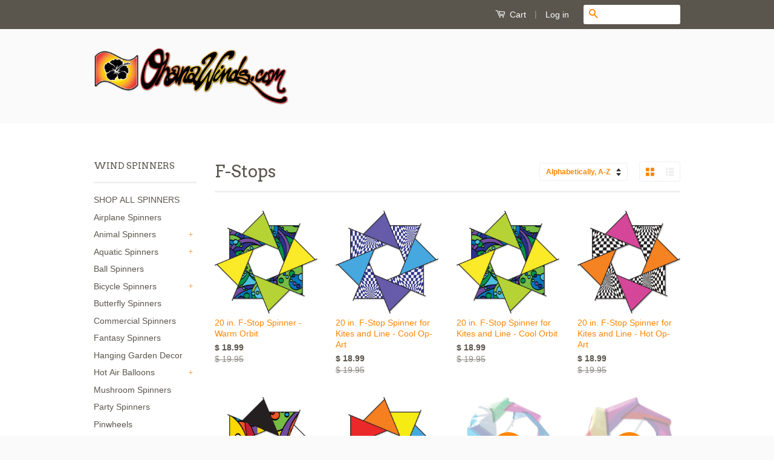

--- FILE ---
content_type: text/html; charset=utf-8
request_url: https://www.ohanawinds.com/collections/types?q=F-Stops
body_size: 20093
content:
<!doctype html>
<!--[if lt IE 7]><html class="no-js lt-ie9 lt-ie8 lt-ie7" lang="en"> <![endif]-->
<!--[if IE 7]><html class="no-js lt-ie9 lt-ie8" lang="en"> <![endif]-->
<!--[if IE 8]><html class="no-js lt-ie9" lang="en"> <![endif]-->
<!--[if IE 9 ]><html class="ie9 no-js"> <![endif]-->
<!--[if (gt IE 9)|!(IE)]><!--> <html class="no-js"> <!--<![endif]-->
<head>
  
  <meta name="google-site-verification" content="60UPFqktDrLWshxp5ajLdiLOHrVDYQB4E9Hjqln-AkI" />

  <!-- Basic page needs ================================================== -->
  <meta charset="utf-8">
  <meta http-equiv="X-UA-Compatible" content="IE=edge,chrome=1">

  
  <link rel="shortcut icon" href="//www.ohanawinds.com/cdn/shop/t/6/assets/favicon.png?v=95482037860454279251471043216" type="image/png" />
  

  <!-- Title and description ================================================== -->
  <title>
  F-Stops &ndash; OhanaWinds
  </title>

  

  <!-- Social Meta Tags ================================================== -->
  

  <meta property="og:type" content="website">
  <meta property="og:title" content="F-Stops">
  <meta property="og:url" content="https://www.ohanawinds.com/collections/types?q=f-stops">
  
  <meta property="og:image" content="http://www.ohanawinds.com/cdn/shop/t/6/assets/logo.png?v=182947499186238608301471043216">
  <meta property="og:image:secure_url" content="https://www.ohanawinds.com/cdn/shop/t/6/assets/logo.png?v=182947499186238608301471043216">
  


<meta property="og:site_name" content="OhanaWinds">



<meta name="twitter:card" content="summary">


  <meta name="twitter:site" content="@OhanaWinds">





  <!-- Helpers ================================================== -->
  <link rel="canonical" href="https://www.ohanawinds.com/collections/types?q=f-stops">
  <meta name="viewport" content="width=device-width,initial-scale=1">
  <meta name="theme-color" content="#ff8500">

  
  <!-- Ajaxify Cart Plugin ================================================== -->
  <link href="//www.ohanawinds.com/cdn/shop/t/6/assets/ajaxify.scss.css?v=138854617573548784911473432235" rel="stylesheet" type="text/css" media="all" />
  

  <!-- CSS ================================================== -->
  <link href="//www.ohanawinds.com/cdn/shop/t/6/assets/timber.scss.css?v=125980277998698168471671249488" rel="stylesheet" type="text/css" media="all" />
  <link href="//www.ohanawinds.com/cdn/shop/t/6/assets/theme.scss.css?v=101006617029672425091671249488" rel="stylesheet" type="text/css" media="all" />

  

  
    
    
    <link href="//fonts.googleapis.com/css?family=Arvo:400" rel="stylesheet" type="text/css" media="all" />
  



  <!-- Header hook for plugins ================================================== -->
  <script>window.performance && window.performance.mark && window.performance.mark('shopify.content_for_header.start');</script><meta id="shopify-digital-wallet" name="shopify-digital-wallet" content="/10490438/digital_wallets/dialog">
<meta name="shopify-checkout-api-token" content="55eda8fb5b3d7eb714c14f97a8569f45">
<meta id="in-context-paypal-metadata" data-shop-id="10490438" data-venmo-supported="false" data-environment="production" data-locale="en_US" data-paypal-v4="true" data-currency="USD">
<script async="async" src="/checkouts/internal/preloads.js?locale=en-US"></script>
<link rel="preconnect" href="https://shop.app" crossorigin="anonymous">
<script async="async" src="https://shop.app/checkouts/internal/preloads.js?locale=en-US&shop_id=10490438" crossorigin="anonymous"></script>
<script id="apple-pay-shop-capabilities" type="application/json">{"shopId":10490438,"countryCode":"US","currencyCode":"USD","merchantCapabilities":["supports3DS"],"merchantId":"gid:\/\/shopify\/Shop\/10490438","merchantName":"OhanaWinds","requiredBillingContactFields":["postalAddress","email","phone"],"requiredShippingContactFields":["postalAddress","email","phone"],"shippingType":"shipping","supportedNetworks":["visa","masterCard","amex","discover","elo","jcb"],"total":{"type":"pending","label":"OhanaWinds","amount":"1.00"},"shopifyPaymentsEnabled":true,"supportsSubscriptions":true}</script>
<script id="shopify-features" type="application/json">{"accessToken":"55eda8fb5b3d7eb714c14f97a8569f45","betas":["rich-media-storefront-analytics"],"domain":"www.ohanawinds.com","predictiveSearch":true,"shopId":10490438,"locale":"en"}</script>
<script>var Shopify = Shopify || {};
Shopify.shop = "ohanawinds.myshopify.com";
Shopify.locale = "en";
Shopify.currency = {"active":"USD","rate":"1.0"};
Shopify.country = "US";
Shopify.theme = {"name":"Classic Sunrise","id":116116483,"schema_name":null,"schema_version":null,"theme_store_id":null,"role":"main"};
Shopify.theme.handle = "null";
Shopify.theme.style = {"id":null,"handle":null};
Shopify.cdnHost = "www.ohanawinds.com/cdn";
Shopify.routes = Shopify.routes || {};
Shopify.routes.root = "/";</script>
<script type="module">!function(o){(o.Shopify=o.Shopify||{}).modules=!0}(window);</script>
<script>!function(o){function n(){var o=[];function n(){o.push(Array.prototype.slice.apply(arguments))}return n.q=o,n}var t=o.Shopify=o.Shopify||{};t.loadFeatures=n(),t.autoloadFeatures=n()}(window);</script>
<script>
  window.ShopifyPay = window.ShopifyPay || {};
  window.ShopifyPay.apiHost = "shop.app\/pay";
  window.ShopifyPay.redirectState = null;
</script>
<script id="shop-js-analytics" type="application/json">{"pageType":"collection"}</script>
<script defer="defer" async type="module" src="//www.ohanawinds.com/cdn/shopifycloud/shop-js/modules/v2/client.init-shop-cart-sync_BT-GjEfc.en.esm.js"></script>
<script defer="defer" async type="module" src="//www.ohanawinds.com/cdn/shopifycloud/shop-js/modules/v2/chunk.common_D58fp_Oc.esm.js"></script>
<script defer="defer" async type="module" src="//www.ohanawinds.com/cdn/shopifycloud/shop-js/modules/v2/chunk.modal_xMitdFEc.esm.js"></script>
<script type="module">
  await import("//www.ohanawinds.com/cdn/shopifycloud/shop-js/modules/v2/client.init-shop-cart-sync_BT-GjEfc.en.esm.js");
await import("//www.ohanawinds.com/cdn/shopifycloud/shop-js/modules/v2/chunk.common_D58fp_Oc.esm.js");
await import("//www.ohanawinds.com/cdn/shopifycloud/shop-js/modules/v2/chunk.modal_xMitdFEc.esm.js");

  window.Shopify.SignInWithShop?.initShopCartSync?.({"fedCMEnabled":true,"windoidEnabled":true});

</script>
<script>
  window.Shopify = window.Shopify || {};
  if (!window.Shopify.featureAssets) window.Shopify.featureAssets = {};
  window.Shopify.featureAssets['shop-js'] = {"shop-cart-sync":["modules/v2/client.shop-cart-sync_DZOKe7Ll.en.esm.js","modules/v2/chunk.common_D58fp_Oc.esm.js","modules/v2/chunk.modal_xMitdFEc.esm.js"],"init-fed-cm":["modules/v2/client.init-fed-cm_B6oLuCjv.en.esm.js","modules/v2/chunk.common_D58fp_Oc.esm.js","modules/v2/chunk.modal_xMitdFEc.esm.js"],"shop-cash-offers":["modules/v2/client.shop-cash-offers_D2sdYoxE.en.esm.js","modules/v2/chunk.common_D58fp_Oc.esm.js","modules/v2/chunk.modal_xMitdFEc.esm.js"],"shop-login-button":["modules/v2/client.shop-login-button_QeVjl5Y3.en.esm.js","modules/v2/chunk.common_D58fp_Oc.esm.js","modules/v2/chunk.modal_xMitdFEc.esm.js"],"pay-button":["modules/v2/client.pay-button_DXTOsIq6.en.esm.js","modules/v2/chunk.common_D58fp_Oc.esm.js","modules/v2/chunk.modal_xMitdFEc.esm.js"],"shop-button":["modules/v2/client.shop-button_DQZHx9pm.en.esm.js","modules/v2/chunk.common_D58fp_Oc.esm.js","modules/v2/chunk.modal_xMitdFEc.esm.js"],"avatar":["modules/v2/client.avatar_BTnouDA3.en.esm.js"],"init-windoid":["modules/v2/client.init-windoid_CR1B-cfM.en.esm.js","modules/v2/chunk.common_D58fp_Oc.esm.js","modules/v2/chunk.modal_xMitdFEc.esm.js"],"init-shop-for-new-customer-accounts":["modules/v2/client.init-shop-for-new-customer-accounts_C_vY_xzh.en.esm.js","modules/v2/client.shop-login-button_QeVjl5Y3.en.esm.js","modules/v2/chunk.common_D58fp_Oc.esm.js","modules/v2/chunk.modal_xMitdFEc.esm.js"],"init-shop-email-lookup-coordinator":["modules/v2/client.init-shop-email-lookup-coordinator_BI7n9ZSv.en.esm.js","modules/v2/chunk.common_D58fp_Oc.esm.js","modules/v2/chunk.modal_xMitdFEc.esm.js"],"init-shop-cart-sync":["modules/v2/client.init-shop-cart-sync_BT-GjEfc.en.esm.js","modules/v2/chunk.common_D58fp_Oc.esm.js","modules/v2/chunk.modal_xMitdFEc.esm.js"],"shop-toast-manager":["modules/v2/client.shop-toast-manager_DiYdP3xc.en.esm.js","modules/v2/chunk.common_D58fp_Oc.esm.js","modules/v2/chunk.modal_xMitdFEc.esm.js"],"init-customer-accounts":["modules/v2/client.init-customer-accounts_D9ZNqS-Q.en.esm.js","modules/v2/client.shop-login-button_QeVjl5Y3.en.esm.js","modules/v2/chunk.common_D58fp_Oc.esm.js","modules/v2/chunk.modal_xMitdFEc.esm.js"],"init-customer-accounts-sign-up":["modules/v2/client.init-customer-accounts-sign-up_iGw4briv.en.esm.js","modules/v2/client.shop-login-button_QeVjl5Y3.en.esm.js","modules/v2/chunk.common_D58fp_Oc.esm.js","modules/v2/chunk.modal_xMitdFEc.esm.js"],"shop-follow-button":["modules/v2/client.shop-follow-button_CqMgW2wH.en.esm.js","modules/v2/chunk.common_D58fp_Oc.esm.js","modules/v2/chunk.modal_xMitdFEc.esm.js"],"checkout-modal":["modules/v2/client.checkout-modal_xHeaAweL.en.esm.js","modules/v2/chunk.common_D58fp_Oc.esm.js","modules/v2/chunk.modal_xMitdFEc.esm.js"],"shop-login":["modules/v2/client.shop-login_D91U-Q7h.en.esm.js","modules/v2/chunk.common_D58fp_Oc.esm.js","modules/v2/chunk.modal_xMitdFEc.esm.js"],"lead-capture":["modules/v2/client.lead-capture_BJmE1dJe.en.esm.js","modules/v2/chunk.common_D58fp_Oc.esm.js","modules/v2/chunk.modal_xMitdFEc.esm.js"],"payment-terms":["modules/v2/client.payment-terms_Ci9AEqFq.en.esm.js","modules/v2/chunk.common_D58fp_Oc.esm.js","modules/v2/chunk.modal_xMitdFEc.esm.js"]};
</script>
<script>(function() {
  var isLoaded = false;
  function asyncLoad() {
    if (isLoaded) return;
    isLoaded = true;
    var urls = ["https:\/\/cdn-stamped-io.azureedge.net\/files\/shopify.v2.min.js?shop=ohanawinds.myshopify.com","https:\/\/cdn.hextom.com\/js\/freeshippingbar.js?shop=ohanawinds.myshopify.com"];
    for (var i = 0; i < urls.length; i++) {
      var s = document.createElement('script');
      s.type = 'text/javascript';
      s.async = true;
      s.src = urls[i];
      var x = document.getElementsByTagName('script')[0];
      x.parentNode.insertBefore(s, x);
    }
  };
  if(window.attachEvent) {
    window.attachEvent('onload', asyncLoad);
  } else {
    window.addEventListener('load', asyncLoad, false);
  }
})();</script>
<script id="__st">var __st={"a":10490438,"offset":-18000,"reqid":"a3f5c289-b9e1-4e7f-91fb-edb81b4e7651-1769183611","pageurl":"www.ohanawinds.com\/collections\/types?q=F-Stops","u":"e263230f3bba","p":"types"};</script>
<script>window.ShopifyPaypalV4VisibilityTracking = true;</script>
<script id="captcha-bootstrap">!function(){'use strict';const t='contact',e='account',n='new_comment',o=[[t,t],['blogs',n],['comments',n],[t,'customer']],c=[[e,'customer_login'],[e,'guest_login'],[e,'recover_customer_password'],[e,'create_customer']],r=t=>t.map((([t,e])=>`form[action*='/${t}']:not([data-nocaptcha='true']) input[name='form_type'][value='${e}']`)).join(','),a=t=>()=>t?[...document.querySelectorAll(t)].map((t=>t.form)):[];function s(){const t=[...o],e=r(t);return a(e)}const i='password',u='form_key',d=['recaptcha-v3-token','g-recaptcha-response','h-captcha-response',i],f=()=>{try{return window.sessionStorage}catch{return}},m='__shopify_v',_=t=>t.elements[u];function p(t,e,n=!1){try{const o=window.sessionStorage,c=JSON.parse(o.getItem(e)),{data:r}=function(t){const{data:e,action:n}=t;return t[m]||n?{data:e,action:n}:{data:t,action:n}}(c);for(const[e,n]of Object.entries(r))t.elements[e]&&(t.elements[e].value=n);n&&o.removeItem(e)}catch(o){console.error('form repopulation failed',{error:o})}}const l='form_type',E='cptcha';function T(t){t.dataset[E]=!0}const w=window,h=w.document,L='Shopify',v='ce_forms',y='captcha';let A=!1;((t,e)=>{const n=(g='f06e6c50-85a8-45c8-87d0-21a2b65856fe',I='https://cdn.shopify.com/shopifycloud/storefront-forms-hcaptcha/ce_storefront_forms_captcha_hcaptcha.v1.5.2.iife.js',D={infoText:'Protected by hCaptcha',privacyText:'Privacy',termsText:'Terms'},(t,e,n)=>{const o=w[L][v],c=o.bindForm;if(c)return c(t,g,e,D).then(n);var r;o.q.push([[t,g,e,D],n]),r=I,A||(h.body.append(Object.assign(h.createElement('script'),{id:'captcha-provider',async:!0,src:r})),A=!0)});var g,I,D;w[L]=w[L]||{},w[L][v]=w[L][v]||{},w[L][v].q=[],w[L][y]=w[L][y]||{},w[L][y].protect=function(t,e){n(t,void 0,e),T(t)},Object.freeze(w[L][y]),function(t,e,n,w,h,L){const[v,y,A,g]=function(t,e,n){const i=e?o:[],u=t?c:[],d=[...i,...u],f=r(d),m=r(i),_=r(d.filter((([t,e])=>n.includes(e))));return[a(f),a(m),a(_),s()]}(w,h,L),I=t=>{const e=t.target;return e instanceof HTMLFormElement?e:e&&e.form},D=t=>v().includes(t);t.addEventListener('submit',(t=>{const e=I(t);if(!e)return;const n=D(e)&&!e.dataset.hcaptchaBound&&!e.dataset.recaptchaBound,o=_(e),c=g().includes(e)&&(!o||!o.value);(n||c)&&t.preventDefault(),c&&!n&&(function(t){try{if(!f())return;!function(t){const e=f();if(!e)return;const n=_(t);if(!n)return;const o=n.value;o&&e.removeItem(o)}(t);const e=Array.from(Array(32),(()=>Math.random().toString(36)[2])).join('');!function(t,e){_(t)||t.append(Object.assign(document.createElement('input'),{type:'hidden',name:u})),t.elements[u].value=e}(t,e),function(t,e){const n=f();if(!n)return;const o=[...t.querySelectorAll(`input[type='${i}']`)].map((({name:t})=>t)),c=[...d,...o],r={};for(const[a,s]of new FormData(t).entries())c.includes(a)||(r[a]=s);n.setItem(e,JSON.stringify({[m]:1,action:t.action,data:r}))}(t,e)}catch(e){console.error('failed to persist form',e)}}(e),e.submit())}));const S=(t,e)=>{t&&!t.dataset[E]&&(n(t,e.some((e=>e===t))),T(t))};for(const o of['focusin','change'])t.addEventListener(o,(t=>{const e=I(t);D(e)&&S(e,y())}));const B=e.get('form_key'),M=e.get(l),P=B&&M;t.addEventListener('DOMContentLoaded',(()=>{const t=y();if(P)for(const e of t)e.elements[l].value===M&&p(e,B);[...new Set([...A(),...v().filter((t=>'true'===t.dataset.shopifyCaptcha))])].forEach((e=>S(e,t)))}))}(h,new URLSearchParams(w.location.search),n,t,e,['guest_login'])})(!0,!0)}();</script>
<script integrity="sha256-4kQ18oKyAcykRKYeNunJcIwy7WH5gtpwJnB7kiuLZ1E=" data-source-attribution="shopify.loadfeatures" defer="defer" src="//www.ohanawinds.com/cdn/shopifycloud/storefront/assets/storefront/load_feature-a0a9edcb.js" crossorigin="anonymous"></script>
<script crossorigin="anonymous" defer="defer" src="//www.ohanawinds.com/cdn/shopifycloud/storefront/assets/shopify_pay/storefront-65b4c6d7.js?v=20250812"></script>
<script data-source-attribution="shopify.dynamic_checkout.dynamic.init">var Shopify=Shopify||{};Shopify.PaymentButton=Shopify.PaymentButton||{isStorefrontPortableWallets:!0,init:function(){window.Shopify.PaymentButton.init=function(){};var t=document.createElement("script");t.src="https://www.ohanawinds.com/cdn/shopifycloud/portable-wallets/latest/portable-wallets.en.js",t.type="module",document.head.appendChild(t)}};
</script>
<script data-source-attribution="shopify.dynamic_checkout.buyer_consent">
  function portableWalletsHideBuyerConsent(e){var t=document.getElementById("shopify-buyer-consent"),n=document.getElementById("shopify-subscription-policy-button");t&&n&&(t.classList.add("hidden"),t.setAttribute("aria-hidden","true"),n.removeEventListener("click",e))}function portableWalletsShowBuyerConsent(e){var t=document.getElementById("shopify-buyer-consent"),n=document.getElementById("shopify-subscription-policy-button");t&&n&&(t.classList.remove("hidden"),t.removeAttribute("aria-hidden"),n.addEventListener("click",e))}window.Shopify?.PaymentButton&&(window.Shopify.PaymentButton.hideBuyerConsent=portableWalletsHideBuyerConsent,window.Shopify.PaymentButton.showBuyerConsent=portableWalletsShowBuyerConsent);
</script>
<script data-source-attribution="shopify.dynamic_checkout.cart.bootstrap">document.addEventListener("DOMContentLoaded",(function(){function t(){return document.querySelector("shopify-accelerated-checkout-cart, shopify-accelerated-checkout")}if(t())Shopify.PaymentButton.init();else{new MutationObserver((function(e,n){t()&&(Shopify.PaymentButton.init(),n.disconnect())})).observe(document.body,{childList:!0,subtree:!0})}}));
</script>
<link id="shopify-accelerated-checkout-styles" rel="stylesheet" media="screen" href="https://www.ohanawinds.com/cdn/shopifycloud/portable-wallets/latest/accelerated-checkout-backwards-compat.css" crossorigin="anonymous">
<style id="shopify-accelerated-checkout-cart">
        #shopify-buyer-consent {
  margin-top: 1em;
  display: inline-block;
  width: 100%;
}

#shopify-buyer-consent.hidden {
  display: none;
}

#shopify-subscription-policy-button {
  background: none;
  border: none;
  padding: 0;
  text-decoration: underline;
  font-size: inherit;
  cursor: pointer;
}

#shopify-subscription-policy-button::before {
  box-shadow: none;
}

      </style>

<script>window.performance && window.performance.mark && window.performance.mark('shopify.content_for_header.end');</script>

  

<!--[if lt IE 9]>
<script src="//cdnjs.cloudflare.com/ajax/libs/html5shiv/3.7.2/html5shiv.min.js" type="text/javascript"></script>
<script src="//www.ohanawinds.com/cdn/shop/t/6/assets/respond.min.js?v=52248677837542619231467678004" type="text/javascript"></script>
<link href="//www.ohanawinds.com/cdn/shop/t/6/assets/respond-proxy.html" id="respond-proxy" rel="respond-proxy" />
<link href="//www.ohanawinds.com/search?q=5744d2483c4a7b5af117a8647f95bc56" id="respond-redirect" rel="respond-redirect" />
<script src="//www.ohanawinds.com/search?q=5744d2483c4a7b5af117a8647f95bc56" type="text/javascript"></script>
<![endif]-->



  <script src="//ajax.googleapis.com/ajax/libs/jquery/1.11.0/jquery.min.js" type="text/javascript"></script>
  <script src="//www.ohanawinds.com/cdn/shop/t/6/assets/modernizr.min.js?v=26620055551102246001467678003" type="text/javascript"></script>

  
  

<link href="https://monorail-edge.shopifysvc.com" rel="dns-prefetch">
<script>(function(){if ("sendBeacon" in navigator && "performance" in window) {try {var session_token_from_headers = performance.getEntriesByType('navigation')[0].serverTiming.find(x => x.name == '_s').description;} catch {var session_token_from_headers = undefined;}var session_cookie_matches = document.cookie.match(/_shopify_s=([^;]*)/);var session_token_from_cookie = session_cookie_matches && session_cookie_matches.length === 2 ? session_cookie_matches[1] : "";var session_token = session_token_from_headers || session_token_from_cookie || "";function handle_abandonment_event(e) {var entries = performance.getEntries().filter(function(entry) {return /monorail-edge.shopifysvc.com/.test(entry.name);});if (!window.abandonment_tracked && entries.length === 0) {window.abandonment_tracked = true;var currentMs = Date.now();var navigation_start = performance.timing.navigationStart;var payload = {shop_id: 10490438,url: window.location.href,navigation_start,duration: currentMs - navigation_start,session_token,page_type: "collection"};window.navigator.sendBeacon("https://monorail-edge.shopifysvc.com/v1/produce", JSON.stringify({schema_id: "online_store_buyer_site_abandonment/1.1",payload: payload,metadata: {event_created_at_ms: currentMs,event_sent_at_ms: currentMs}}));}}window.addEventListener('pagehide', handle_abandonment_event);}}());</script>
<script id="web-pixels-manager-setup">(function e(e,d,r,n,o){if(void 0===o&&(o={}),!Boolean(null===(a=null===(i=window.Shopify)||void 0===i?void 0:i.analytics)||void 0===a?void 0:a.replayQueue)){var i,a;window.Shopify=window.Shopify||{};var t=window.Shopify;t.analytics=t.analytics||{};var s=t.analytics;s.replayQueue=[],s.publish=function(e,d,r){return s.replayQueue.push([e,d,r]),!0};try{self.performance.mark("wpm:start")}catch(e){}var l=function(){var e={modern:/Edge?\/(1{2}[4-9]|1[2-9]\d|[2-9]\d{2}|\d{4,})\.\d+(\.\d+|)|Firefox\/(1{2}[4-9]|1[2-9]\d|[2-9]\d{2}|\d{4,})\.\d+(\.\d+|)|Chrom(ium|e)\/(9{2}|\d{3,})\.\d+(\.\d+|)|(Maci|X1{2}).+ Version\/(15\.\d+|(1[6-9]|[2-9]\d|\d{3,})\.\d+)([,.]\d+|)( \(\w+\)|)( Mobile\/\w+|) Safari\/|Chrome.+OPR\/(9{2}|\d{3,})\.\d+\.\d+|(CPU[ +]OS|iPhone[ +]OS|CPU[ +]iPhone|CPU IPhone OS|CPU iPad OS)[ +]+(15[._]\d+|(1[6-9]|[2-9]\d|\d{3,})[._]\d+)([._]\d+|)|Android:?[ /-](13[3-9]|1[4-9]\d|[2-9]\d{2}|\d{4,})(\.\d+|)(\.\d+|)|Android.+Firefox\/(13[5-9]|1[4-9]\d|[2-9]\d{2}|\d{4,})\.\d+(\.\d+|)|Android.+Chrom(ium|e)\/(13[3-9]|1[4-9]\d|[2-9]\d{2}|\d{4,})\.\d+(\.\d+|)|SamsungBrowser\/([2-9]\d|\d{3,})\.\d+/,legacy:/Edge?\/(1[6-9]|[2-9]\d|\d{3,})\.\d+(\.\d+|)|Firefox\/(5[4-9]|[6-9]\d|\d{3,})\.\d+(\.\d+|)|Chrom(ium|e)\/(5[1-9]|[6-9]\d|\d{3,})\.\d+(\.\d+|)([\d.]+$|.*Safari\/(?![\d.]+ Edge\/[\d.]+$))|(Maci|X1{2}).+ Version\/(10\.\d+|(1[1-9]|[2-9]\d|\d{3,})\.\d+)([,.]\d+|)( \(\w+\)|)( Mobile\/\w+|) Safari\/|Chrome.+OPR\/(3[89]|[4-9]\d|\d{3,})\.\d+\.\d+|(CPU[ +]OS|iPhone[ +]OS|CPU[ +]iPhone|CPU IPhone OS|CPU iPad OS)[ +]+(10[._]\d+|(1[1-9]|[2-9]\d|\d{3,})[._]\d+)([._]\d+|)|Android:?[ /-](13[3-9]|1[4-9]\d|[2-9]\d{2}|\d{4,})(\.\d+|)(\.\d+|)|Mobile Safari.+OPR\/([89]\d|\d{3,})\.\d+\.\d+|Android.+Firefox\/(13[5-9]|1[4-9]\d|[2-9]\d{2}|\d{4,})\.\d+(\.\d+|)|Android.+Chrom(ium|e)\/(13[3-9]|1[4-9]\d|[2-9]\d{2}|\d{4,})\.\d+(\.\d+|)|Android.+(UC? ?Browser|UCWEB|U3)[ /]?(15\.([5-9]|\d{2,})|(1[6-9]|[2-9]\d|\d{3,})\.\d+)\.\d+|SamsungBrowser\/(5\.\d+|([6-9]|\d{2,})\.\d+)|Android.+MQ{2}Browser\/(14(\.(9|\d{2,})|)|(1[5-9]|[2-9]\d|\d{3,})(\.\d+|))(\.\d+|)|K[Aa][Ii]OS\/(3\.\d+|([4-9]|\d{2,})\.\d+)(\.\d+|)/},d=e.modern,r=e.legacy,n=navigator.userAgent;return n.match(d)?"modern":n.match(r)?"legacy":"unknown"}(),u="modern"===l?"modern":"legacy",c=(null!=n?n:{modern:"",legacy:""})[u],f=function(e){return[e.baseUrl,"/wpm","/b",e.hashVersion,"modern"===e.buildTarget?"m":"l",".js"].join("")}({baseUrl:d,hashVersion:r,buildTarget:u}),m=function(e){var d=e.version,r=e.bundleTarget,n=e.surface,o=e.pageUrl,i=e.monorailEndpoint;return{emit:function(e){var a=e.status,t=e.errorMsg,s=(new Date).getTime(),l=JSON.stringify({metadata:{event_sent_at_ms:s},events:[{schema_id:"web_pixels_manager_load/3.1",payload:{version:d,bundle_target:r,page_url:o,status:a,surface:n,error_msg:t},metadata:{event_created_at_ms:s}}]});if(!i)return console&&console.warn&&console.warn("[Web Pixels Manager] No Monorail endpoint provided, skipping logging."),!1;try{return self.navigator.sendBeacon.bind(self.navigator)(i,l)}catch(e){}var u=new XMLHttpRequest;try{return u.open("POST",i,!0),u.setRequestHeader("Content-Type","text/plain"),u.send(l),!0}catch(e){return console&&console.warn&&console.warn("[Web Pixels Manager] Got an unhandled error while logging to Monorail."),!1}}}}({version:r,bundleTarget:l,surface:e.surface,pageUrl:self.location.href,monorailEndpoint:e.monorailEndpoint});try{o.browserTarget=l,function(e){var d=e.src,r=e.async,n=void 0===r||r,o=e.onload,i=e.onerror,a=e.sri,t=e.scriptDataAttributes,s=void 0===t?{}:t,l=document.createElement("script"),u=document.querySelector("head"),c=document.querySelector("body");if(l.async=n,l.src=d,a&&(l.integrity=a,l.crossOrigin="anonymous"),s)for(var f in s)if(Object.prototype.hasOwnProperty.call(s,f))try{l.dataset[f]=s[f]}catch(e){}if(o&&l.addEventListener("load",o),i&&l.addEventListener("error",i),u)u.appendChild(l);else{if(!c)throw new Error("Did not find a head or body element to append the script");c.appendChild(l)}}({src:f,async:!0,onload:function(){if(!function(){var e,d;return Boolean(null===(d=null===(e=window.Shopify)||void 0===e?void 0:e.analytics)||void 0===d?void 0:d.initialized)}()){var d=window.webPixelsManager.init(e)||void 0;if(d){var r=window.Shopify.analytics;r.replayQueue.forEach((function(e){var r=e[0],n=e[1],o=e[2];d.publishCustomEvent(r,n,o)})),r.replayQueue=[],r.publish=d.publishCustomEvent,r.visitor=d.visitor,r.initialized=!0}}},onerror:function(){return m.emit({status:"failed",errorMsg:"".concat(f," has failed to load")})},sri:function(e){var d=/^sha384-[A-Za-z0-9+/=]+$/;return"string"==typeof e&&d.test(e)}(c)?c:"",scriptDataAttributes:o}),m.emit({status:"loading"})}catch(e){m.emit({status:"failed",errorMsg:(null==e?void 0:e.message)||"Unknown error"})}}})({shopId: 10490438,storefrontBaseUrl: "https://www.ohanawinds.com",extensionsBaseUrl: "https://extensions.shopifycdn.com/cdn/shopifycloud/web-pixels-manager",monorailEndpoint: "https://monorail-edge.shopifysvc.com/unstable/produce_batch",surface: "storefront-renderer",enabledBetaFlags: ["2dca8a86"],webPixelsConfigList: [{"id":"738132150","configuration":"{\"config\":\"{\\\"pixel_id\\\":\\\"G-FDW0YC0GRY\\\",\\\"google_tag_ids\\\":[\\\"G-FDW0YC0GRY\\\"],\\\"target_country\\\":\\\"US\\\",\\\"gtag_events\\\":[{\\\"type\\\":\\\"begin_checkout\\\",\\\"action_label\\\":\\\"G-FDW0YC0GRY\\\"},{\\\"type\\\":\\\"search\\\",\\\"action_label\\\":\\\"G-FDW0YC0GRY\\\"},{\\\"type\\\":\\\"view_item\\\",\\\"action_label\\\":\\\"G-FDW0YC0GRY\\\"},{\\\"type\\\":\\\"purchase\\\",\\\"action_label\\\":\\\"G-FDW0YC0GRY\\\"},{\\\"type\\\":\\\"page_view\\\",\\\"action_label\\\":\\\"G-FDW0YC0GRY\\\"},{\\\"type\\\":\\\"add_payment_info\\\",\\\"action_label\\\":\\\"G-FDW0YC0GRY\\\"},{\\\"type\\\":\\\"add_to_cart\\\",\\\"action_label\\\":\\\"G-FDW0YC0GRY\\\"}],\\\"enable_monitoring_mode\\\":false}\"}","eventPayloadVersion":"v1","runtimeContext":"OPEN","scriptVersion":"b2a88bafab3e21179ed38636efcd8a93","type":"APP","apiClientId":1780363,"privacyPurposes":[],"dataSharingAdjustments":{"protectedCustomerApprovalScopes":["read_customer_address","read_customer_email","read_customer_name","read_customer_personal_data","read_customer_phone"]}},{"id":"shopify-app-pixel","configuration":"{}","eventPayloadVersion":"v1","runtimeContext":"STRICT","scriptVersion":"0450","apiClientId":"shopify-pixel","type":"APP","privacyPurposes":["ANALYTICS","MARKETING"]},{"id":"shopify-custom-pixel","eventPayloadVersion":"v1","runtimeContext":"LAX","scriptVersion":"0450","apiClientId":"shopify-pixel","type":"CUSTOM","privacyPurposes":["ANALYTICS","MARKETING"]}],isMerchantRequest: false,initData: {"shop":{"name":"OhanaWinds","paymentSettings":{"currencyCode":"USD"},"myshopifyDomain":"ohanawinds.myshopify.com","countryCode":"US","storefrontUrl":"https:\/\/www.ohanawinds.com"},"customer":null,"cart":null,"checkout":null,"productVariants":[],"purchasingCompany":null},},"https://www.ohanawinds.com/cdn","fcfee988w5aeb613cpc8e4bc33m6693e112",{"modern":"","legacy":""},{"shopId":"10490438","storefrontBaseUrl":"https:\/\/www.ohanawinds.com","extensionBaseUrl":"https:\/\/extensions.shopifycdn.com\/cdn\/shopifycloud\/web-pixels-manager","surface":"storefront-renderer","enabledBetaFlags":"[\"2dca8a86\"]","isMerchantRequest":"false","hashVersion":"fcfee988w5aeb613cpc8e4bc33m6693e112","publish":"custom","events":"[[\"page_viewed\",{}]]"});</script><script>
  window.ShopifyAnalytics = window.ShopifyAnalytics || {};
  window.ShopifyAnalytics.meta = window.ShopifyAnalytics.meta || {};
  window.ShopifyAnalytics.meta.currency = 'USD';
  var meta = {"page":{"pageType":"types","requestId":"a3f5c289-b9e1-4e7f-91fb-edb81b4e7651-1769183611"}};
  for (var attr in meta) {
    window.ShopifyAnalytics.meta[attr] = meta[attr];
  }
</script>
<script class="analytics">
  (function () {
    var customDocumentWrite = function(content) {
      var jquery = null;

      if (window.jQuery) {
        jquery = window.jQuery;
      } else if (window.Checkout && window.Checkout.$) {
        jquery = window.Checkout.$;
      }

      if (jquery) {
        jquery('body').append(content);
      }
    };

    var hasLoggedConversion = function(token) {
      if (token) {
        return document.cookie.indexOf('loggedConversion=' + token) !== -1;
      }
      return false;
    }

    var setCookieIfConversion = function(token) {
      if (token) {
        var twoMonthsFromNow = new Date(Date.now());
        twoMonthsFromNow.setMonth(twoMonthsFromNow.getMonth() + 2);

        document.cookie = 'loggedConversion=' + token + '; expires=' + twoMonthsFromNow;
      }
    }

    var trekkie = window.ShopifyAnalytics.lib = window.trekkie = window.trekkie || [];
    if (trekkie.integrations) {
      return;
    }
    trekkie.methods = [
      'identify',
      'page',
      'ready',
      'track',
      'trackForm',
      'trackLink'
    ];
    trekkie.factory = function(method) {
      return function() {
        var args = Array.prototype.slice.call(arguments);
        args.unshift(method);
        trekkie.push(args);
        return trekkie;
      };
    };
    for (var i = 0; i < trekkie.methods.length; i++) {
      var key = trekkie.methods[i];
      trekkie[key] = trekkie.factory(key);
    }
    trekkie.load = function(config) {
      trekkie.config = config || {};
      trekkie.config.initialDocumentCookie = document.cookie;
      var first = document.getElementsByTagName('script')[0];
      var script = document.createElement('script');
      script.type = 'text/javascript';
      script.onerror = function(e) {
        var scriptFallback = document.createElement('script');
        scriptFallback.type = 'text/javascript';
        scriptFallback.onerror = function(error) {
                var Monorail = {
      produce: function produce(monorailDomain, schemaId, payload) {
        var currentMs = new Date().getTime();
        var event = {
          schema_id: schemaId,
          payload: payload,
          metadata: {
            event_created_at_ms: currentMs,
            event_sent_at_ms: currentMs
          }
        };
        return Monorail.sendRequest("https://" + monorailDomain + "/v1/produce", JSON.stringify(event));
      },
      sendRequest: function sendRequest(endpointUrl, payload) {
        // Try the sendBeacon API
        if (window && window.navigator && typeof window.navigator.sendBeacon === 'function' && typeof window.Blob === 'function' && !Monorail.isIos12()) {
          var blobData = new window.Blob([payload], {
            type: 'text/plain'
          });

          if (window.navigator.sendBeacon(endpointUrl, blobData)) {
            return true;
          } // sendBeacon was not successful

        } // XHR beacon

        var xhr = new XMLHttpRequest();

        try {
          xhr.open('POST', endpointUrl);
          xhr.setRequestHeader('Content-Type', 'text/plain');
          xhr.send(payload);
        } catch (e) {
          console.log(e);
        }

        return false;
      },
      isIos12: function isIos12() {
        return window.navigator.userAgent.lastIndexOf('iPhone; CPU iPhone OS 12_') !== -1 || window.navigator.userAgent.lastIndexOf('iPad; CPU OS 12_') !== -1;
      }
    };
    Monorail.produce('monorail-edge.shopifysvc.com',
      'trekkie_storefront_load_errors/1.1',
      {shop_id: 10490438,
      theme_id: 116116483,
      app_name: "storefront",
      context_url: window.location.href,
      source_url: "//www.ohanawinds.com/cdn/s/trekkie.storefront.8d95595f799fbf7e1d32231b9a28fd43b70c67d3.min.js"});

        };
        scriptFallback.async = true;
        scriptFallback.src = '//www.ohanawinds.com/cdn/s/trekkie.storefront.8d95595f799fbf7e1d32231b9a28fd43b70c67d3.min.js';
        first.parentNode.insertBefore(scriptFallback, first);
      };
      script.async = true;
      script.src = '//www.ohanawinds.com/cdn/s/trekkie.storefront.8d95595f799fbf7e1d32231b9a28fd43b70c67d3.min.js';
      first.parentNode.insertBefore(script, first);
    };
    trekkie.load(
      {"Trekkie":{"appName":"storefront","development":false,"defaultAttributes":{"shopId":10490438,"isMerchantRequest":null,"themeId":116116483,"themeCityHash":"5035333618263625251","contentLanguage":"en","currency":"USD","eventMetadataId":"704e9577-d611-41e1-9b72-9931177ec410"},"isServerSideCookieWritingEnabled":true,"monorailRegion":"shop_domain","enabledBetaFlags":["65f19447"]},"Session Attribution":{},"S2S":{"facebookCapiEnabled":false,"source":"trekkie-storefront-renderer","apiClientId":580111}}
    );

    var loaded = false;
    trekkie.ready(function() {
      if (loaded) return;
      loaded = true;

      window.ShopifyAnalytics.lib = window.trekkie;

      var originalDocumentWrite = document.write;
      document.write = customDocumentWrite;
      try { window.ShopifyAnalytics.merchantGoogleAnalytics.call(this); } catch(error) {};
      document.write = originalDocumentWrite;

      window.ShopifyAnalytics.lib.page(null,{"pageType":"types","requestId":"a3f5c289-b9e1-4e7f-91fb-edb81b4e7651-1769183611","shopifyEmitted":true});

      var match = window.location.pathname.match(/checkouts\/(.+)\/(thank_you|post_purchase)/)
      var token = match? match[1]: undefined;
      if (!hasLoggedConversion(token)) {
        setCookieIfConversion(token);
        
      }
    });


        var eventsListenerScript = document.createElement('script');
        eventsListenerScript.async = true;
        eventsListenerScript.src = "//www.ohanawinds.com/cdn/shopifycloud/storefront/assets/shop_events_listener-3da45d37.js";
        document.getElementsByTagName('head')[0].appendChild(eventsListenerScript);

})();</script>
<script
  defer
  src="https://www.ohanawinds.com/cdn/shopifycloud/perf-kit/shopify-perf-kit-3.0.4.min.js"
  data-application="storefront-renderer"
  data-shop-id="10490438"
  data-render-region="gcp-us-central1"
  data-page-type="collection"
  data-theme-instance-id="116116483"
  data-theme-name=""
  data-theme-version=""
  data-monorail-region="shop_domain"
  data-resource-timing-sampling-rate="10"
  data-shs="true"
  data-shs-beacon="true"
  data-shs-export-with-fetch="true"
  data-shs-logs-sample-rate="1"
  data-shs-beacon-endpoint="https://www.ohanawinds.com/api/collect"
></script>
</head>

<body id="f-stops" class="template-collection" >

  <div class="header-bar">
  <div class="wrapper medium-down--hide">
    <div class="large--display-table">
      <div class="header-bar__left large--display-table-cell">
        
      </div>

      <div class="header-bar__right large--display-table-cell">
        <div class="header-bar__module">
          <a href="/cart" class="cart-toggle">
            <span class="icon icon-cart header-bar__cart-icon" aria-hidden="true"></span>
            Cart
            <span class="cart-count header-bar__cart-count hidden-count">0</span>
          </a>
        </div>

        
          <span class="header-bar__sep" aria-hidden="true">|</span>
          <ul class="header-bar__module header-bar__module--list">
            
              <li>
                <a href="/account/login" id="customer_login_link">Log in</a>
              </li>
            
          </ul>
        
        
        
          <div class="header-bar__module header-bar__search">
            


  <form action="/search" method="get" class="header-bar__search-form clearfix" role="search">
    
    <input type="search" name="q" value="" aria-label="Search our store" class="header-bar__search-input">
    <button type="submit" class="btn icon-fallback-text header-bar__search-submit">
      <span class="icon icon-search" aria-hidden="true"></span>
      <span class="fallback-text">Search</span>
    </button>
  </form>


          </div>
        

      </div>
    </div>
  </div>
  <div class="wrapper large--hide">
    <button type="button" class="mobile-nav-trigger" id="MobileNavTrigger">
      <span class="icon icon-hamburger" aria-hidden="true"></span>
      Menu
    </button>
    <a href="/cart" class="cart-toggle mobile-cart-toggle">
      <span class="icon icon-cart header-bar__cart-icon" aria-hidden="true"></span>
      Cart <span class="cart-count hidden-count">0</span>
    </a>
  </div>
  <ul id="MobileNav" class="mobile-nav large--hide">
  
  
  
    
      
      
      
      
      
        <li class="mobile-nav__link" aria-haspopup="true">
  <a href="#" class="mobile-nav__sublist-trigger">
    Wind Spinners
    <span class="icon-fallback-text mobile-nav__sublist-expand">
  <span class="icon icon-plus" aria-hidden="true"></span>
  <span class="fallback-text">+</span>
</span>
<span class="icon-fallback-text mobile-nav__sublist-contract">
  <span class="icon icon-minus" aria-hidden="true"></span>
  <span class="fallback-text">-</span>
</span>
  </a>
  <ul class="mobile-nav__sublist">
  
    
      
      
        <li class="mobile-nav__sublist-link">
          <a href="/collections/wind-spinners">SHOP ALL SPINNERS</a>
        </li>
      
    
  
    
      
      
        <li class="mobile-nav__sublist-link">
          <a href="/collections/airplane-spinners">Airplane Spinners</a>
        </li>
      
    
  
    
      
      
        <li class="mobile-nav__sublist-link" aria-haspopup="true">
          <a href="/collections/animal-spinners-1" class="mobile-nav__sublist-trigger">
            Animal Spinners
            <span class="icon-fallback-text mobile-nav__sublist-expand">
  <span class="icon icon-plus" aria-hidden="true"></span>
  <span class="fallback-text">+</span>
</span>
<span class="icon-fallback-text mobile-nav__sublist-contract">
  <span class="icon icon-minus" aria-hidden="true"></span>
  <span class="fallback-text">-</span>
</span>
          </a>
          <ul class="mobile-nav__sublist">
            
              <li class="mobile-nav__sublist-link">
                <a href="/collections/bird-spinners">Bird Spinners</a>
              </li>
            
              <li class="mobile-nav__sublist-link">
                <a href="/collections/bug-spinners">Bug Spinners</a>
              </li>
            
              <li class="mobile-nav__sublist-link">
                <a href="/collections/cat-spinners">Cat Spinners</a>
              </li>
            
              <li class="mobile-nav__sublist-link">
                <a href="/collections/dog-spinners">Dog Spinners</a>
              </li>
            
          </ul>
        </li>
      
    
  
    
      
      
        <li class="mobile-nav__sublist-link" aria-haspopup="true">
          <a href="/collections/aquatic-spinners" class="mobile-nav__sublist-trigger">
            Aquatic Spinners
            <span class="icon-fallback-text mobile-nav__sublist-expand">
  <span class="icon icon-plus" aria-hidden="true"></span>
  <span class="fallback-text">+</span>
</span>
<span class="icon-fallback-text mobile-nav__sublist-contract">
  <span class="icon icon-minus" aria-hidden="true"></span>
  <span class="fallback-text">-</span>
</span>
          </a>
          <ul class="mobile-nav__sublist">
            
              <li class="mobile-nav__sublist-link">
                <a href="/collections/swimming-fish">Swimming Fish</a>
              </li>
            
          </ul>
        </li>
      
    
  
    
      
      
        <li class="mobile-nav__sublist-link">
          <a href="/collections/ball-spinners">Ball Spinners</a>
        </li>
      
    
  
    
      
      
        <li class="mobile-nav__sublist-link" aria-haspopup="true">
          <a href="/collections/bicycle-spinners" class="mobile-nav__sublist-trigger">
            Bicycle Spinners
            <span class="icon-fallback-text mobile-nav__sublist-expand">
  <span class="icon icon-plus" aria-hidden="true"></span>
  <span class="fallback-text">+</span>
</span>
<span class="icon-fallback-text mobile-nav__sublist-contract">
  <span class="icon icon-minus" aria-hidden="true"></span>
  <span class="fallback-text">-</span>
</span>
          </a>
          <ul class="mobile-nav__sublist">
            
              <li class="mobile-nav__sublist-link">
                <a href="/collections/high-wheel-bikes">High Wheel Bikes</a>
              </li>
            
              <li class="mobile-nav__sublist-link">
                <a href="/collections/tricycle-spinners">Tricycle Spinners</a>
              </li>
            
          </ul>
        </li>
      
    
  
    
      
      
        <li class="mobile-nav__sublist-link">
          <a href="/collections/butterfly-spinners">Butterfly Spinners</a>
        </li>
      
    
  
    
      
      
        <li class="mobile-nav__sublist-link">
          <a href="/collections/commercial-spinners">Commercial Spinners</a>
        </li>
      
    
  
    
      
      
        <li class="mobile-nav__sublist-link">
          <a href="/collections/fantasy-spinners">Fantasy Spinners</a>
        </li>
      
    
  
    
      
      
        <li class="mobile-nav__sublist-link">
          <a href="/collections/hanging-decor">Hanging Garden Decor</a>
        </li>
      
    
  
    
      
      
        <li class="mobile-nav__sublist-link" aria-haspopup="true">
          <a href="/collections/hot-air-balloons" class="mobile-nav__sublist-trigger">
            Hot Air Balloons
            <span class="icon-fallback-text mobile-nav__sublist-expand">
  <span class="icon icon-plus" aria-hidden="true"></span>
  <span class="fallback-text">+</span>
</span>
<span class="icon-fallback-text mobile-nav__sublist-contract">
  <span class="icon icon-minus" aria-hidden="true"></span>
  <span class="fallback-text">-</span>
</span>
          </a>
          <ul class="mobile-nav__sublist">
            
              <li class="mobile-nav__sublist-link">
                <a href="/collections/12-in-hot-air-balloons">12 in. Hot Air Balloons</a>
              </li>
            
              <li class="mobile-nav__sublist-link">
                <a href="/collections/16-in-hot-air-balloons">16 in. Hot Air Balloons</a>
              </li>
            
              <li class="mobile-nav__sublist-link">
                <a href="/collections/22-in-hot-air-balloons">22 in. Hot Air Balloons</a>
              </li>
            
              <li class="mobile-nav__sublist-link">
                <a href="/collections/26-in-hot-air-balloons">26 in. Hot Air Balloons</a>
              </li>
            
          </ul>
        </li>
      
    
  
    
      
      
        <li class="mobile-nav__sublist-link">
          <a href="/collections/mushroom-spinners">Mushroom Spinners</a>
        </li>
      
    
  
    
      
      
        <li class="mobile-nav__sublist-link">
          <a href="/collections/party-animals">Party Spinners</a>
        </li>
      
    
  
    
      
      
        <li class="mobile-nav__sublist-link">
          <a href="/collections/pinwheels">Pinwheels</a>
        </li>
      
    
  
    
      
      
        <li class="mobile-nav__sublist-link">
          <a href="/collections/spinning-eggs">Spinning Eggs</a>
        </li>
      
    
  
    
      
      
        <li class="mobile-nav__sublist-link" aria-haspopup="true">
          <a href="/collections/triple-spinners" class="mobile-nav__sublist-trigger">
            Triple Spinners
            <span class="icon-fallback-text mobile-nav__sublist-expand">
  <span class="icon icon-plus" aria-hidden="true"></span>
  <span class="fallback-text">+</span>
</span>
<span class="icon-fallback-text mobile-nav__sublist-contract">
  <span class="icon icon-minus" aria-hidden="true"></span>
  <span class="fallback-text">-</span>
</span>
          </a>
          <ul class="mobile-nav__sublist">
            
              <li class="mobile-nav__sublist-link">
                <a href="/collections/monogram-spinners">Monogram Spinners</a>
              </li>
            
              <li class="mobile-nav__sublist-link">
                <a href="/collections/triple-spin-banners">Triple Spin Banners</a>
              </li>
            
          </ul>
        </li>
      
    
  
    
      
      
        <li class="mobile-nav__sublist-link" aria-haspopup="true">
          <a href="/collections/twisters" class="mobile-nav__sublist-trigger">
            Twisters
            <span class="icon-fallback-text mobile-nav__sublist-expand">
  <span class="icon icon-plus" aria-hidden="true"></span>
  <span class="fallback-text">+</span>
</span>
<span class="icon-fallback-text mobile-nav__sublist-contract">
  <span class="icon icon-minus" aria-hidden="true"></span>
  <span class="fallback-text">-</span>
</span>
          </a>
          <ul class="mobile-nav__sublist">
            
              <li class="mobile-nav__sublist-link">
                <a href="/collections/corkscrews">Corkscrews</a>
              </li>
            
              <li class="mobile-nav__sublist-link">
                <a href="/collections/hypno-twisters">Hypno Twisters</a>
              </li>
            
          </ul>
        </li>
      
    
  
    
      
      
        <li class="mobile-nav__sublist-link" aria-haspopup="true">
          <a href="/collections/whirligigs" class="mobile-nav__sublist-trigger">
            WhirliGigs
            <span class="icon-fallback-text mobile-nav__sublist-expand">
  <span class="icon icon-plus" aria-hidden="true"></span>
  <span class="fallback-text">+</span>
</span>
<span class="icon-fallback-text mobile-nav__sublist-contract">
  <span class="icon icon-minus" aria-hidden="true"></span>
  <span class="fallback-text">-</span>
</span>
          </a>
          <ul class="mobile-nav__sublist">
            
              <li class="mobile-nav__sublist-link">
                <a href="/collections/whirly-wings">Whirly Wings</a>
              </li>
            
          </ul>
        </li>
      
    
  
    
      
      
        <li class="mobile-nav__sublist-link">
          <a href="/collections/wind-generators">Wind Generators</a>
        </li>
      
    
  
    
      
      
        <li class="mobile-nav__sublist-link" aria-haspopup="true">
          <a href="/collections/garden-spinners" class="mobile-nav__sublist-trigger">
            Wind Wheels
            <span class="icon-fallback-text mobile-nav__sublist-expand">
  <span class="icon icon-plus" aria-hidden="true"></span>
  <span class="fallback-text">+</span>
</span>
<span class="icon-fallback-text mobile-nav__sublist-contract">
  <span class="icon icon-minus" aria-hidden="true"></span>
  <span class="fallback-text">-</span>
</span>
          </a>
          <ul class="mobile-nav__sublist">
            
              <li class="mobile-nav__sublist-link">
                <a href="/collections/twin-wheels">Twin Wheels</a>
              </li>
            
              <li class="mobile-nav__sublist-link">
                <a href="/collections/windmills">Windmills</a>
              </li>
            
          </ul>
        </li>
      
    
  
    
      
      
        <li class="mobile-nav__sublist-link" aria-haspopup="true">
          <a href="/collections/windsocks" class="mobile-nav__sublist-trigger">
            Windsocks
            <span class="icon-fallback-text mobile-nav__sublist-expand">
  <span class="icon icon-plus" aria-hidden="true"></span>
  <span class="fallback-text">+</span>
</span>
<span class="icon-fallback-text mobile-nav__sublist-contract">
  <span class="icon icon-minus" aria-hidden="true"></span>
  <span class="fallback-text">-</span>
</span>
          </a>
          <ul class="mobile-nav__sublist">
            
              <li class="mobile-nav__sublist-link">
                <a href="/collections/spinsocks">Spinsocks</a>
              </li>
            
              <li class="mobile-nav__sublist-link">
                <a href="/collections/deluxe-spinnies">Spinnies</a>
              </li>
            
              <li class="mobile-nav__sublist-link">
                <a href="/collections/wind-wands">Wind Wands</a>
              </li>
            
          </ul>
        </li>
      
    
  
    
      
      
        <li class="mobile-nav__sublist-link" aria-haspopup="true">
          <a href="/collections/vehicle-spinners" class="mobile-nav__sublist-trigger">
            Vehicle Spinners
            <span class="icon-fallback-text mobile-nav__sublist-expand">
  <span class="icon icon-plus" aria-hidden="true"></span>
  <span class="fallback-text">+</span>
</span>
<span class="icon-fallback-text mobile-nav__sublist-contract">
  <span class="icon icon-minus" aria-hidden="true"></span>
  <span class="fallback-text">-</span>
</span>
          </a>
          <ul class="mobile-nav__sublist">
            
              <li class="mobile-nav__sublist-link">
                <a href="/collections/car-spinners">Car Spinners</a>
              </li>
            
              <li class="mobile-nav__sublist-link">
                <a href="/collections/golf-spinners">Golf Spinners</a>
              </li>
            
              <li class="mobile-nav__sublist-link">
                <a href="/collections/motorcycle-spinners">Motorcycle Spinners</a>
              </li>
            
              <li class="mobile-nav__sublist-link">
                <a href="/collections/tractor-spinners">Tractor Spinners</a>
              </li>
            
          </ul>
        </li>
      
    
  
  </ul>
</li>


      
    
      
      
      
      
      
        <li class="mobile-nav__link" aria-haspopup="true">
  <a href="#" class="mobile-nav__sublist-trigger">
    Decorative Flags
    <span class="icon-fallback-text mobile-nav__sublist-expand">
  <span class="icon icon-plus" aria-hidden="true"></span>
  <span class="fallback-text">+</span>
</span>
<span class="icon-fallback-text mobile-nav__sublist-contract">
  <span class="icon icon-minus" aria-hidden="true"></span>
  <span class="fallback-text">-</span>
</span>
  </a>
  <ul class="mobile-nav__sublist">
  
    
      
      
        <li class="mobile-nav__sublist-link">
          <a href="/collections/decorative-flags">SHOP ALL FLAGS</a>
        </li>
      
    
  
    
      
      
        <li class="mobile-nav__sublist-link" aria-haspopup="true">
          <a href="/collections/printed-flags" class="mobile-nav__sublist-trigger">
            Printed Flags
            <span class="icon-fallback-text mobile-nav__sublist-expand">
  <span class="icon icon-plus" aria-hidden="true"></span>
  <span class="fallback-text">+</span>
</span>
<span class="icon-fallback-text mobile-nav__sublist-contract">
  <span class="icon icon-minus" aria-hidden="true"></span>
  <span class="fallback-text">-</span>
</span>
          </a>
          <ul class="mobile-nav__sublist">
            
              <li class="mobile-nav__sublist-link">
                <a href="/collections/spring-printed-flags">Spring </a>
              </li>
            
              <li class="mobile-nav__sublist-link">
                <a href="/collections/summer-printed-flags">Summer</a>
              </li>
            
              <li class="mobile-nav__sublist-link">
                <a href="/collections/fall-printed-flags">Fall </a>
              </li>
            
              <li class="mobile-nav__sublist-link">
                <a href="/collections/winter-printed-flags">Winter </a>
              </li>
            
              <li class="mobile-nav__sublist-link">
                <a href="/collections/patriotic">Patriotic</a>
              </li>
            
              <li class="mobile-nav__sublist-link">
                <a href="/collections/regional">Regional</a>
              </li>
            
              <li class="mobile-nav__sublist-link">
                <a href="/collections/celebrations">Celebrations</a>
              </li>
            
              <li class="mobile-nav__sublist-link">
                <a href="/collections/animals">Animals</a>
              </li>
            
          </ul>
        </li>
      
    
  
    
      
      
        <li class="mobile-nav__sublist-link" aria-haspopup="true">
          <a href="/collections/applique-flags" class="mobile-nav__sublist-trigger">
            Appliqué Flags
            <span class="icon-fallback-text mobile-nav__sublist-expand">
  <span class="icon icon-plus" aria-hidden="true"></span>
  <span class="fallback-text">+</span>
</span>
<span class="icon-fallback-text mobile-nav__sublist-contract">
  <span class="icon icon-minus" aria-hidden="true"></span>
  <span class="fallback-text">-</span>
</span>
          </a>
          <ul class="mobile-nav__sublist">
            
              <li class="mobile-nav__sublist-link">
                <a href="/collections/spring-summer-applique">Spring/Summer</a>
              </li>
            
              <li class="mobile-nav__sublist-link">
                <a href="/collections/fall-winter-applique">Fall/Winter</a>
              </li>
            
              <li class="mobile-nav__sublist-link">
                <a href="/collections/exotic-banners">Exotic Banners</a>
              </li>
            
          </ul>
        </li>
      
    
  
  </ul>
</li>


      
    
      
      
      
      
      
        <li class="mobile-nav__link" aria-haspopup="true">
  <a href="#" class="mobile-nav__sublist-trigger">
    Kites
    <span class="icon-fallback-text mobile-nav__sublist-expand">
  <span class="icon icon-plus" aria-hidden="true"></span>
  <span class="fallback-text">+</span>
</span>
<span class="icon-fallback-text mobile-nav__sublist-contract">
  <span class="icon icon-minus" aria-hidden="true"></span>
  <span class="fallback-text">-</span>
</span>
  </a>
  <ul class="mobile-nav__sublist">
  
    
      
      
        <li class="mobile-nav__sublist-link">
          <a href="/collections/kites">SHOP ALL KITES</a>
        </li>
      
    
  
    
      
      
        <li class="mobile-nav__sublist-link">
          <a href="/collections/bold-innovations-kites">Bold Innovations</a>
        </li>
      
    
  
    
      
      
        <li class="mobile-nav__sublist-link">
          <a href="/collections/airplane-kites">Airplane Kites</a>
        </li>
      
    
  
    
      
      
        <li class="mobile-nav__sublist-link">
          <a href="/collections/bird-kites">Bird Kites</a>
        </li>
      
    
  
    
      
      
        <li class="mobile-nav__sublist-link" aria-haspopup="true">
          <a href="/collections/box-cellular" class="mobile-nav__sublist-trigger">
            Box & Cellular
            <span class="icon-fallback-text mobile-nav__sublist-expand">
  <span class="icon icon-plus" aria-hidden="true"></span>
  <span class="fallback-text">+</span>
</span>
<span class="icon-fallback-text mobile-nav__sublist-contract">
  <span class="icon icon-minus" aria-hidden="true"></span>
  <span class="fallback-text">-</span>
</span>
          </a>
          <ul class="mobile-nav__sublist">
            
              <li class="mobile-nav__sublist-link">
                <a href="/collections/delta-box">Delta Box</a>
              </li>
            
              <li class="mobile-nav__sublist-link">
                <a href="/collections/traditional-box">Traditional Box</a>
              </li>
            
              <li class="mobile-nav__sublist-link">
                <a href="/collections/cellular">Cellular</a>
              </li>
            
          </ul>
        </li>
      
    
  
    
      
      
        <li class="mobile-nav__sublist-link">
          <a href="/collections/butterfly-kites">Butterfly Kites</a>
        </li>
      
    
  
    
      
      
        <li class="mobile-nav__sublist-link" aria-haspopup="true">
          <a href="/collections/deltas" class="mobile-nav__sublist-trigger">
            Deltas
            <span class="icon-fallback-text mobile-nav__sublist-expand">
  <span class="icon icon-plus" aria-hidden="true"></span>
  <span class="fallback-text">+</span>
</span>
<span class="icon-fallback-text mobile-nav__sublist-contract">
  <span class="icon icon-minus" aria-hidden="true"></span>
  <span class="fallback-text">-</span>
</span>
          </a>
          <ul class="mobile-nav__sublist">
            
              <li class="mobile-nav__sublist-link">
                <a href="/collections/mini-deltas">Mini Deltas</a>
              </li>
            
              <li class="mobile-nav__sublist-link">
                <a href="/collections/fringe-deltas">Fringe Deltas</a>
              </li>
            
              <li class="mobile-nav__sublist-link">
                <a href="/collections/gyro-deltas">Gyro Deltas</a>
              </li>
            
              <li class="mobile-nav__sublist-link">
                <a href="/collections/56-inch-deltas">56 Inch Deltas</a>
              </li>
            
              <li class="mobile-nav__sublist-link">
                <a href="/collections/56-inch-streamer-deltas">56 Inch Streamer Deltas</a>
              </li>
            
              <li class="mobile-nav__sublist-link">
                <a href="/collections/6-5-foot-deltas">6.5 Foot Deltas</a>
              </li>
            
              <li class="mobile-nav__sublist-link">
                <a href="/collections/9-foot-deltas">9 Foot Deltas</a>
              </li>
            
              <li class="mobile-nav__sublist-link">
                <a href="/collections/11-foot-deltas">11 Foot Deltas</a>
              </li>
            
              <li class="mobile-nav__sublist-link">
                <a href="/collections/t-x-sky-deltas">T, X &amp; Sky Deltas</a>
              </li>
            
          </ul>
        </li>
      
    
  
    
      
      
        <li class="mobile-nav__sublist-link" aria-haspopup="true">
          <a href="/collections/diamonds" class="mobile-nav__sublist-trigger">
            Diamond Kites
            <span class="icon-fallback-text mobile-nav__sublist-expand">
  <span class="icon icon-plus" aria-hidden="true"></span>
  <span class="fallback-text">+</span>
</span>
<span class="icon-fallback-text mobile-nav__sublist-contract">
  <span class="icon icon-minus" aria-hidden="true"></span>
  <span class="fallback-text">-</span>
</span>
          </a>
          <ul class="mobile-nav__sublist">
            
              <li class="mobile-nav__sublist-link">
                <a href="/collections/mini-diamond">Mini Diamonds</a>
              </li>
            
              <li class="mobile-nav__sublist-link">
                <a href="/collections/25-inch-diamonds">25 Inch Diamonds</a>
              </li>
            
              <li class="mobile-nav__sublist-link">
                <a href="/collections/30-inch-diamonds">30 Inch Diamonds</a>
              </li>
            
              <li class="mobile-nav__sublist-link">
                <a href="/collections/borealis-diamonds">Borealis Diamonds</a>
              </li>
            
          </ul>
        </li>
      
    
  
    
      
      
        <li class="mobile-nav__sublist-link">
          <a href="/collections/dragon">Dragon Kites</a>
        </li>
      
    
  
    
      
      
        <li class="mobile-nav__sublist-link" aria-haspopup="true">
          <a href="/collections/easy-flyers" class="mobile-nav__sublist-trigger">
            Easy Flyer Kites
            <span class="icon-fallback-text mobile-nav__sublist-expand">
  <span class="icon icon-plus" aria-hidden="true"></span>
  <span class="fallback-text">+</span>
</span>
<span class="icon-fallback-text mobile-nav__sublist-contract">
  <span class="icon icon-minus" aria-hidden="true"></span>
  <span class="fallback-text">-</span>
</span>
          </a>
          <ul class="mobile-nav__sublist">
            
              <li class="mobile-nav__sublist-link">
                <a href="/collections/regular-easy-flyers">Regular Easy Flyers</a>
              </li>
            
              <li class="mobile-nav__sublist-link">
                <a href="/collections/large-easy-flyers">Large Easy Flyers</a>
              </li>
            
              <li class="mobile-nav__sublist-link">
                <a href="/collections/jumbo-easy-flyers">Jumbo Easy Flyers</a>
              </li>
            
          </ul>
        </li>
      
    
  
    
      
      
        <li class="mobile-nav__sublist-link" aria-haspopup="true">
          <a href="/collections/flo-tail-deltas" class="mobile-nav__sublist-trigger">
            Flo-Tail Deltas
            <span class="icon-fallback-text mobile-nav__sublist-expand">
  <span class="icon icon-plus" aria-hidden="true"></span>
  <span class="fallback-text">+</span>
</span>
<span class="icon-fallback-text mobile-nav__sublist-contract">
  <span class="icon icon-minus" aria-hidden="true"></span>
  <span class="fallback-text">-</span>
</span>
          </a>
          <ul class="mobile-nav__sublist">
            
              <li class="mobile-nav__sublist-link">
                <a href="/collections/mini-deltas">Mini Flo-Tails</a>
              </li>
            
              <li class="mobile-nav__sublist-link">
                <a href="/collections/45-inch-flo-tail-deltas">45 Inch Flo-Tails</a>
              </li>
            
              <li class="mobile-nav__sublist-link">
                <a href="/collections/56-inch-flo-tail-deltas">56 Inch Flo-Tails</a>
              </li>
            
              <li class="mobile-nav__sublist-link">
                <a href="/collections/6-5-foot-flo-tail-deltas">6.5 Foot Flo-Tails</a>
              </li>
            
          </ul>
        </li>
      
    
  
    
      
      
        <li class="mobile-nav__sublist-link">
          <a href="/collections/fringe-deltas">Fringe Deltas</a>
        </li>
      
    
  
    
      
      
        <li class="mobile-nav__sublist-link">
          <a href="/collections/fun-flyers">Fun Flyers</a>
        </li>
      
    
  
    
      
      
        <li class="mobile-nav__sublist-link">
          <a href="/collections/fun-things">Fun Things</a>
        </li>
      
    
  
    
      
      
        <li class="mobile-nav__sublist-link">
          <a href="/collections/kite-line-winders">Kite Line & Winders</a>
        </li>
      
    
  
    
      
      
        <li class="mobile-nav__sublist-link">
          <a href="/collections/kite-tails">Kite Tails</a>
        </li>
      
    
  
    
      
      
        <li class="mobile-nav__sublist-link">
          <a href="/collections/line-laundry">Line Laundry</a>
        </li>
      
    
  
    
      
      
        <li class="mobile-nav__sublist-link">
          <a href="/collections/octopus-kites">Octopus Kites</a>
        </li>
      
    
  
    
      
      
        <li class="mobile-nav__sublist-link">
          <a href="/collections/parafoils">Parafoil Kites</a>
        </li>
      
    
  
    
      
      
        <li class="mobile-nav__sublist-link">
          <a href="/collections/penta-series">Penta Series</a>
        </li>
      
    
  
    
      
      
        <li class="mobile-nav__sublist-link">
          <a href="/collections/rokkakus">Rokkakus</a>
        </li>
      
    
  
    
      
      
        <li class="mobile-nav__sublist-link">
          <a href="/collections/sea-life">Sea Life Kites</a>
        </li>
      
    
  
    
      
      
        <li class="mobile-nav__sublist-link">
          <a href="/collections/skeleton-kites">Skeleton Kites</a>
        </li>
      
    
  
    
      
      
        <li class="mobile-nav__sublist-link">
          <a href="/collections/power-sleds">Sled Kites</a>
        </li>
      
    
  
    
      
      
        <li class="mobile-nav__sublist-link" aria-haspopup="true">
          <a href="/collections/sport-kites" class="mobile-nav__sublist-trigger">
            Sport Kites
            <span class="icon-fallback-text mobile-nav__sublist-expand">
  <span class="icon icon-plus" aria-hidden="true"></span>
  <span class="fallback-text">+</span>
</span>
<span class="icon-fallback-text mobile-nav__sublist-contract">
  <span class="icon icon-minus" aria-hidden="true"></span>
  <span class="fallback-text">-</span>
</span>
          </a>
          <ul class="mobile-nav__sublist">
            
              <li class="mobile-nav__sublist-link">
                <a href="/collections/beginner-sport-kites">Beginner</a>
              </li>
            
              <li class="mobile-nav__sublist-link">
                <a href="/collections/advanced-sport-kites">Advanced</a>
              </li>
            
          </ul>
        </li>
      
    
  
    
      
      
        <li class="mobile-nav__sublist-link">
          <a href="/collections/travel-kites">Travel Kites</a>
        </li>
      
    
  
  </ul>
</li>


      
    
      
      
      
      
      
        <li class="mobile-nav__link" aria-haspopup="true">
  <a href="#" class="mobile-nav__sublist-trigger">
    Clearance
    <span class="icon-fallback-text mobile-nav__sublist-expand">
  <span class="icon icon-plus" aria-hidden="true"></span>
  <span class="fallback-text">+</span>
</span>
<span class="icon-fallback-text mobile-nav__sublist-contract">
  <span class="icon icon-minus" aria-hidden="true"></span>
  <span class="fallback-text">-</span>
</span>
  </a>
  <ul class="mobile-nav__sublist">
  
    
      
      
        <li class="mobile-nav__sublist-link">
          <a href="/collections/clearance-1">SHOP ALL CLEARANCE</a>
        </li>
      
    
  
    
      
      
        <li class="mobile-nav__sublist-link">
          <a href="/collections/clearance">Discount Flags</a>
        </li>
      
    
  
    
      
      
        <li class="mobile-nav__sublist-link">
          <a href="/collections/flower-pot-covers">Flower Pot Covers</a>
        </li>
      
    
  
    
      
      
        <li class="mobile-nav__sublist-link">
          <a href="/collections/papergem-brooches">PaperGem Brooches</a>
        </li>
      
    
  
    
      
      
        <li class="mobile-nav__sublist-link">
          <a href="/collections/papergem-earrings">PaperGem Earrings</a>
        </li>
      
    
  
  </ul>
</li>


      
    
      
      
      
      
      
    
    
    
      
      
      
      <li class="mobile-nav__link" aria-haspopup="true">
  <a href="#" class="mobile-nav__sublist-trigger">
    Shop by Type
    <span class="icon-fallback-text mobile-nav__sublist-expand">
  <span class="icon icon-plus" aria-hidden="true"></span>
  <span class="fallback-text">+</span>
</span>
<span class="icon-fallback-text mobile-nav__sublist-contract">
  <span class="icon icon-minus" aria-hidden="true"></span>
  <span class="fallback-text">-</span>
</span>
  </a>
  <ul class="mobile-nav__sublist">
  
    
      <li class="mobile-nav__sublist-link">
        <a href="/collections/types?q="></a>
      </li>
    
  
    
      <li class="mobile-nav__sublist-link">
        <a href="/collections/types?q=11%20Foot%20Delta">11 Foot Delta</a>
      </li>
    
  
    
      <li class="mobile-nav__sublist-link">
        <a href="/collections/types?q=18%20Foot%20Dragons">18 Foot Dragons</a>
      </li>
    
  
    
      <li class="mobile-nav__sublist-link">
        <a href="/collections/types?q=25%20Inch%20Diamonds">25 Inch Diamonds</a>
      </li>
    
  
    
      <li class="mobile-nav__sublist-link">
        <a href="/collections/types?q=30%20Inch%20Diamond%20Kites">30 Inch Diamond Kites</a>
      </li>
    
  
    
      <li class="mobile-nav__sublist-link">
        <a href="/collections/types?q=45%20Inch%20Flo-Tail%20Deltas">45 Inch Flo-Tail Deltas</a>
      </li>
    
  
    
      <li class="mobile-nav__sublist-link">
        <a href="/collections/types?q=56%20Inch%20Deltas">56 Inch Deltas</a>
      </li>
    
  
    
      <li class="mobile-nav__sublist-link">
        <a href="/collections/types?q=56%20Inch%20Flo-Tail%20Deltas">56 Inch Flo-Tail Deltas</a>
      </li>
    
  
    
      <li class="mobile-nav__sublist-link">
        <a href="/collections/types?q=56%20Inch%20Rokkakus">56 Inch Rokkakus</a>
      </li>
    
  
    
      <li class="mobile-nav__sublist-link">
        <a href="/collections/types?q=56%20Inch%20Streamer%20Deltas">56 Inch Streamer Deltas</a>
      </li>
    
  
    
      <li class="mobile-nav__sublist-link">
        <a href="/collections/types?q=6.5%20Foot%20Deltas">6.5 Foot Deltas</a>
      </li>
    
  
    
      <li class="mobile-nav__sublist-link">
        <a href="/collections/types?q=6.5%20Foot%20Flo-Tails">6.5 Foot Flo-Tails</a>
      </li>
    
  
    
      <li class="mobile-nav__sublist-link">
        <a href="/collections/types?q=65%20Inch%20Diamonds">65 Inch Diamonds</a>
      </li>
    
  
    
      <li class="mobile-nav__sublist-link">
        <a href="/collections/types?q=9%20Foot%20Deltas">9 Foot Deltas</a>
      </li>
    
  
    
      <li class="mobile-nav__sublist-link">
        <a href="/collections/types?q=Accent%20Home%20%26%20Garden">Accent Home & Garden</a>
      </li>
    
  
    
      <li class="mobile-nav__sublist-link">
        <a href="/collections/types?q=Accent%20Home%20%26%20Garden%20-%20Sale">Accent Home & Garden - Sale</a>
      </li>
    
  
    
      <li class="mobile-nav__sublist-link">
        <a href="/collections/types?q=Advanced">Advanced</a>
      </li>
    
  
    
      <li class="mobile-nav__sublist-link">
        <a href="/collections/types?q=Airplane%20Kites">Airplane Kites</a>
      </li>
    
  
    
      <li class="mobile-nav__sublist-link">
        <a href="/collections/types?q=Airplane%20Spinners">Airplane Spinners</a>
      </li>
    
  
    
      <li class="mobile-nav__sublist-link">
        <a href="/collections/types?q=Animal%20Spinners">Animal Spinners</a>
      </li>
    
  
    
      <li class="mobile-nav__sublist-link">
        <a href="/collections/types?q=Aquatic%20Spinners">Aquatic Spinners</a>
      </li>
    
  
    
      <li class="mobile-nav__sublist-link">
        <a href="/collections/types?q=Back%20Pack%20Sleds">Back Pack Sleds</a>
      </li>
    
  
    
      <li class="mobile-nav__sublist-link">
        <a href="/collections/types?q=Ball%20Spinners">Ball Spinners</a>
      </li>
    
  
    
      <li class="mobile-nav__sublist-link">
        <a href="/collections/types?q=Banners">Banners</a>
      </li>
    
  
    
      <li class="mobile-nav__sublist-link">
        <a href="/collections/types?q=Baskets">Baskets</a>
      </li>
    
  
    
      <li class="mobile-nav__sublist-link">
        <a href="/collections/types?q=Beginner">Beginner</a>
      </li>
    
  
    
      <li class="mobile-nav__sublist-link">
        <a href="/collections/types?q=Bicycle%20Spinners">Bicycle Spinners</a>
      </li>
    
  
    
      <li class="mobile-nav__sublist-link">
        <a href="/collections/types?q=Bird%20Kites">Bird Kites</a>
      </li>
    
  
    
      <li class="mobile-nav__sublist-link">
        <a href="/collections/types?q=Bird%20Spinners">Bird Spinners</a>
      </li>
    
  
    
      <li class="mobile-nav__sublist-link">
        <a href="/collections/types?q=Bold%20Innovations">Bold Innovations</a>
      </li>
    
  
    
      <li class="mobile-nav__sublist-link">
        <a href="/collections/types?q=Bold%20Innovations%20Kites">Bold Innovations Kites</a>
      </li>
    
  
    
      <li class="mobile-nav__sublist-link">
        <a href="/collections/types?q=Borealis%20Diamonds">Borealis Diamonds</a>
      </li>
    
  
    
      <li class="mobile-nav__sublist-link">
        <a href="/collections/types?q=Bug%20Spinner">Bug Spinner</a>
      </li>
    
  
    
      <li class="mobile-nav__sublist-link">
        <a href="/collections/types?q=Bug%20Spinners">Bug Spinners</a>
      </li>
    
  
    
      <li class="mobile-nav__sublist-link">
        <a href="/collections/types?q=Butterfly%20Kites">Butterfly Kites</a>
      </li>
    
  
    
      <li class="mobile-nav__sublist-link">
        <a href="/collections/types?q=Butterfly%20Spinners">Butterfly Spinners</a>
      </li>
    
  
    
      <li class="mobile-nav__sublist-link">
        <a href="/collections/types?q=Car%20Spinners">Car Spinners</a>
      </li>
    
  
    
      <li class="mobile-nav__sublist-link">
        <a href="/collections/types?q=Carousel%20Spinners">Carousel Spinners</a>
      </li>
    
  
    
      <li class="mobile-nav__sublist-link">
        <a href="/collections/types?q=Cat%20Spinners">Cat Spinners</a>
      </li>
    
  
    
      <li class="mobile-nav__sublist-link">
        <a href="/collections/types?q=Cellular">Cellular</a>
      </li>
    
  
    
      <li class="mobile-nav__sublist-link">
        <a href="/collections/types?q=Coastal%20Spinners">Coastal Spinners</a>
      </li>
    
  
    
      <li class="mobile-nav__sublist-link">
        <a href="/collections/types?q=Commercial%20Spinners">Commercial Spinners</a>
      </li>
    
  
    
      <li class="mobile-nav__sublist-link">
        <a href="/collections/types?q=Delta%20Box">Delta Box</a>
      </li>
    
  
    
      <li class="mobile-nav__sublist-link">
        <a href="/collections/types?q=Dog%20Spinners">Dog Spinners</a>
      </li>
    
  
    
      <li class="mobile-nav__sublist-link">
        <a href="/collections/types?q=Dragon%20Kites">Dragon Kites</a>
      </li>
    
  
    
      <li class="mobile-nav__sublist-link">
        <a href="/collections/types?q=Dreamcatcher">Dreamcatcher</a>
      </li>
    
  
    
      <li class="mobile-nav__sublist-link">
        <a href="/collections/types?q=F-Stops">F-Stops</a>
      </li>
    
  
    
      <li class="mobile-nav__sublist-link">
        <a href="/collections/types?q=Fantasy">Fantasy</a>
      </li>
    
  
    
      <li class="mobile-nav__sublist-link">
        <a href="/collections/types?q=Feather%20Banner">Feather Banner</a>
      </li>
    
  
    
      <li class="mobile-nav__sublist-link">
        <a href="/collections/types?q=Flag%20Line">Flag Line</a>
      </li>
    
  
    
      <li class="mobile-nav__sublist-link">
        <a href="/collections/types?q=Flags">Flags</a>
      </li>
    
  
    
      <li class="mobile-nav__sublist-link">
        <a href="/collections/types?q=Flags%20-%20Sale">Flags - Sale</a>
      </li>
    
  
    
      <li class="mobile-nav__sublist-link">
        <a href="/collections/types?q=Flower%20Pot">Flower Pot</a>
      </li>
    
  
    
      <li class="mobile-nav__sublist-link">
        <a href="/collections/types?q=Flying%20Spinners">Flying Spinners</a>
      </li>
    
  
    
      <li class="mobile-nav__sublist-link">
        <a href="/collections/types?q=Freestyle%20Flyers">Freestyle Flyers</a>
      </li>
    
  
    
      <li class="mobile-nav__sublist-link">
        <a href="/collections/types?q=Fringe%20Deltas">Fringe Deltas</a>
      </li>
    
  
    
      <li class="mobile-nav__sublist-link">
        <a href="/collections/types?q=Fun%20Flyers">Fun Flyers</a>
      </li>
    
  
    
      <li class="mobile-nav__sublist-link">
        <a href="/collections/types?q=Fuzzy%20Tails">Fuzzy Tails</a>
      </li>
    
  
    
      <li class="mobile-nav__sublist-link">
        <a href="/collections/types?q=Garden%20Charms">Garden Charms</a>
      </li>
    
  
    
      <li class="mobile-nav__sublist-link">
        <a href="/collections/types?q=Glider%20Toys">Glider Toys</a>
      </li>
    
  
    
      <li class="mobile-nav__sublist-link">
        <a href="/collections/types?q=Golf%20Spinners">Golf Spinners</a>
      </li>
    
  
    
      <li class="mobile-nav__sublist-link">
        <a href="/collections/types?q=Gyro%20Deltas">Gyro Deltas</a>
      </li>
    
  
    
      <li class="mobile-nav__sublist-link">
        <a href="/collections/types?q=Hanging%20Decor">Hanging Decor</a>
      </li>
    
  
    
      <li class="mobile-nav__sublist-link">
        <a href="/collections/types?q=Hot%20Air%20Balloons">Hot Air Balloons</a>
      </li>
    
  
    
      <li class="mobile-nav__sublist-link">
        <a href="/collections/types?q=Hypno%20Twisters">Hypno Twisters</a>
      </li>
    
  
    
      <li class="mobile-nav__sublist-link">
        <a href="/collections/types?q=Jumbo%20Easy%20Flyers">Jumbo Easy Flyers</a>
      </li>
    
  
    
      <li class="mobile-nav__sublist-link">
        <a href="/collections/types?q=Kite%20Line">Kite Line</a>
      </li>
    
  
    
      <li class="mobile-nav__sublist-link">
        <a href="/collections/types?q=Kites">Kites</a>
      </li>
    
  
    
      <li class="mobile-nav__sublist-link">
        <a href="/collections/types?q=Large%20Easy%20Flyers">Large Easy Flyers</a>
      </li>
    
  
    
      <li class="mobile-nav__sublist-link">
        <a href="/collections/types?q=Large%20Easy%20Flyerss">Large Easy Flyerss</a>
      </li>
    
  
    
      <li class="mobile-nav__sublist-link">
        <a href="/collections/types?q=Line%20Laundry">Line Laundry</a>
      </li>
    
  
    
      <li class="mobile-nav__sublist-link">
        <a href="/collections/types?q=Mini%20Deltas">Mini Deltas</a>
      </li>
    
  
    
      <li class="mobile-nav__sublist-link">
        <a href="/collections/types?q=Mini%20Diamonds">Mini Diamonds</a>
      </li>
    
  
    
      <li class="mobile-nav__sublist-link">
        <a href="/collections/types?q=Mini%20Flo-Tail%20Deltas">Mini Flo-Tail Deltas</a>
      </li>
    
  
    
      <li class="mobile-nav__sublist-link">
        <a href="/collections/types?q=Mini%20Sleds">Mini Sleds</a>
      </li>
    
  
    
      <li class="mobile-nav__sublist-link">
        <a href="/collections/types?q=Monogram%20Spinners">Monogram Spinners</a>
      </li>
    
  
    
      <li class="mobile-nav__sublist-link">
        <a href="/collections/types?q=Motorcycle%20Spinners">Motorcycle Spinners</a>
      </li>
    
  
    
      <li class="mobile-nav__sublist-link">
        <a href="/collections/types?q=Mushroom%20Spinners">Mushroom Spinners</a>
      </li>
    
  
    
      <li class="mobile-nav__sublist-link">
        <a href="/collections/types?q=Octopus%20Kites">Octopus Kites</a>
      </li>
    
  
    
      <li class="mobile-nav__sublist-link">
        <a href="/collections/types?q=Other%20Animal%20Spinners">Other Animal Spinners</a>
      </li>
    
  
    
      <li class="mobile-nav__sublist-link">
        <a href="/collections/types?q=PaperGem">PaperGem</a>
      </li>
    
  
    
      <li class="mobile-nav__sublist-link">
        <a href="/collections/types?q=Parafoil%202">Parafoil 2</a>
      </li>
    
  
    
      <li class="mobile-nav__sublist-link">
        <a href="/collections/types?q=Parafoil%205">Parafoil 5</a>
      </li>
    
  
    
      <li class="mobile-nav__sublist-link">
        <a href="/collections/types?q=Parafoil%207.5">Parafoil 7.5</a>
      </li>
    
  
    
      <li class="mobile-nav__sublist-link">
        <a href="/collections/types?q=Party%20Animal%20Spinners">Party Animal Spinners</a>
      </li>
    
  
    
      <li class="mobile-nav__sublist-link">
        <a href="/collections/types?q=Party%20Spinners">Party Spinners</a>
      </li>
    
  
    
      <li class="mobile-nav__sublist-link">
        <a href="/collections/types?q=Penta%20Series">Penta Series</a>
      </li>
    
  
    
      <li class="mobile-nav__sublist-link">
        <a href="/collections/types?q=Pinwheel%20Spinners">Pinwheel Spinners</a>
      </li>
    
  
    
      <li class="mobile-nav__sublist-link">
        <a href="/collections/types?q=Poppers">Poppers</a>
      </li>
    
  
    
      <li class="mobile-nav__sublist-link">
        <a href="/collections/types?q=Power%20Sled%2010">Power Sled 10</a>
      </li>
    
  
    
      <li class="mobile-nav__sublist-link">
        <a href="/collections/types?q=Power%20Sled%2014">Power Sled 14</a>
      </li>
    
  
    
      <li class="mobile-nav__sublist-link">
        <a href="/collections/types?q=Power%20Sled%2024">Power Sled 24</a>
      </li>
    
  
    
      <li class="mobile-nav__sublist-link">
        <a href="/collections/types?q=Race%20Gate">Race Gate</a>
      </li>
    
  
    
      <li class="mobile-nav__sublist-link">
        <a href="/collections/types?q=Regular%20Easy%20Flyers">Regular Easy Flyers</a>
      </li>
    
  
    
      <li class="mobile-nav__sublist-link">
        <a href="/collections/types?q=Sea%20Life">Sea Life</a>
      </li>
    
  
    
      <li class="mobile-nav__sublist-link">
        <a href="/collections/types?q=Skeleton%20Kites">Skeleton Kites</a>
      </li>
    
  
    
      <li class="mobile-nav__sublist-link">
        <a href="/collections/types?q=Sky%20Deltas">Sky Deltas</a>
      </li>
    
  
    
      <li class="mobile-nav__sublist-link">
        <a href="/collections/types?q=Spinnies">Spinnies</a>
      </li>
    
  
    
      <li class="mobile-nav__sublist-link">
        <a href="/collections/types?q=Spinning%20Eggs">Spinning Eggs</a>
      </li>
    
  
    
      <li class="mobile-nav__sublist-link">
        <a href="/collections/types?q=Spinsock">Spinsock</a>
      </li>
    
  
    
      <li class="mobile-nav__sublist-link">
        <a href="/collections/types?q=Streamer%20Tails">Streamer Tails</a>
      </li>
    
  
    
      <li class="mobile-nav__sublist-link">
        <a href="/collections/types?q=Swimming%20Fish">Swimming Fish</a>
      </li>
    
  
    
      <li class="mobile-nav__sublist-link">
        <a href="/collections/types?q=Swingers">Swingers</a>
      </li>
    
  
    
      <li class="mobile-nav__sublist-link">
        <a href="/collections/types?q=T-Deltas">T-Deltas</a>
      </li>
    
  
    
      <li class="mobile-nav__sublist-link">
        <a href="/collections/types?q=Tractor%20Spinners">Tractor Spinners</a>
      </li>
    
  
    
      <li class="mobile-nav__sublist-link">
        <a href="/collections/types?q=Traditional%20Box">Traditional Box</a>
      </li>
    
  
    
      <li class="mobile-nav__sublist-link">
        <a href="/collections/types?q=Transition%20Tails">Transition Tails</a>
      </li>
    
  
    
      <li class="mobile-nav__sublist-link">
        <a href="/collections/types?q=Travel%20Kites">Travel Kites</a>
      </li>
    
  
    
      <li class="mobile-nav__sublist-link">
        <a href="/collections/types?q=Tricycle%20Spinners">Tricycle Spinners</a>
      </li>
    
  
    
      <li class="mobile-nav__sublist-link">
        <a href="/collections/types?q=Triple%20Spin%20Banners">Triple Spin Banners</a>
      </li>
    
  
    
      <li class="mobile-nav__sublist-link">
        <a href="/collections/types?q=Triple%20Spinners">Triple Spinners</a>
      </li>
    
  
    
      <li class="mobile-nav__sublist-link">
        <a href="/collections/types?q=Tube%20Tails">Tube Tails</a>
      </li>
    
  
    
      <li class="mobile-nav__sublist-link">
        <a href="/collections/types?q=Twin%20Spinners">Twin Spinners</a>
      </li>
    
  
    
      <li class="mobile-nav__sublist-link">
        <a href="/collections/types?q=Twin%20Wheels">Twin Wheels</a>
      </li>
    
  
    
      <li class="mobile-nav__sublist-link">
        <a href="/collections/types?q=Twisters">Twisters</a>
      </li>
    
  
    
      <li class="mobile-nav__sublist-link">
        <a href="/collections/types?q=Vehicle%20Spinners">Vehicle Spinners</a>
      </li>
    
  
    
      <li class="mobile-nav__sublist-link">
        <a href="/collections/types?q=WhirliGigs">WhirliGigs</a>
      </li>
    
  
    
      <li class="mobile-nav__sublist-link">
        <a href="/collections/types?q=Whirlwind">Whirlwind</a>
      </li>
    
  
    
      <li class="mobile-nav__sublist-link">
        <a href="/collections/types?q=Whirly%20Wing%20Spinners">Whirly Wing Spinners</a>
      </li>
    
  
    
      <li class="mobile-nav__sublist-link">
        <a href="/collections/types?q=Wind%20Generators">Wind Generators</a>
      </li>
    
  
    
      <li class="mobile-nav__sublist-link">
        <a href="/collections/types?q=Wind%20Turbines">Wind Turbines</a>
      </li>
    
  
    
      <li class="mobile-nav__sublist-link">
        <a href="/collections/types?q=Wind%20Wand">Wind Wand</a>
      </li>
    
  
    
      <li class="mobile-nav__sublist-link">
        <a href="/collections/types?q=Winder">Winder</a>
      </li>
    
  
    
      <li class="mobile-nav__sublist-link">
        <a href="/collections/types?q=WindGarden">WindGarden</a>
      </li>
    
  
    
      <li class="mobile-nav__sublist-link">
        <a href="/collections/types?q=WindGarden%20Accessories">WindGarden Accessories</a>
      </li>
    
  
    
      <li class="mobile-nav__sublist-link">
        <a href="/collections/types?q=Windmills">Windmills</a>
      </li>
    
  
    
      <li class="mobile-nav__sublist-link">
        <a href="/collections/types?q=Windsocks">Windsocks</a>
      </li>
    
  
    
      <li class="mobile-nav__sublist-link">
        <a href="/collections/types?q=X-Deltas">X-Deltas</a>
      </li>
    
  
  </ul>
</li>


    
    
    
  
    
  

  
    
      <li class="mobile-nav__link">
        <a href="/account/login" id="customer_login_link">Log in</a>
      </li>
      
        <li class="mobile-nav__link">
          <a href="/account/register" id="customer_register_link">Create account</a>
        </li>
      
    
  
  
  <li class="mobile-nav__link">
    
      <div class="header-bar__module header-bar__search">
        


  <form action="/search" method="get" class="header-bar__search-form clearfix" role="search">
    
    <input type="search" name="q" value="" aria-label="Search our store" class="header-bar__search-input">
    <button type="submit" class="btn icon-fallback-text header-bar__search-submit">
      <span class="icon icon-search" aria-hidden="true"></span>
      <span class="fallback-text">Search</span>
    </button>
  </form>


      </div>
    
  </li>
  
</ul>

</div>


  <header class="site-header" role="banner">
    <div class="wrapper">

      <div class="grid--full large--display-table">
        <div class="grid__item large--one-third large--display-table-cell">
          
            <div class="h1 site-header__logo large--left" itemscope itemtype="http://schema.org/Organization">
          
            
              <a href="/" itemprop="url">
                <img src="//www.ohanawinds.com/cdn/shop/t/6/assets/logo.png?v=182947499186238608301471043216" alt="OhanaWinds" itemprop="logo">
              </a>
            
          
            </div>
          
          
        </div>
        
      </div>

    </div>
  </header>

  <main class="wrapper main-content" role="main">
    <div class="grid">
      
        <div class="grid__item large--one-fifth medium-down--hide">
          





  
  
  
    <nav class="sidebar-module">
      <div class="section-header">
        <p class="section-header__title h4">Wind Spinners</p>
      </div>
      <ul class="sidebar-module__list">
        
          
  <li>
    <a href="/collections/wind-spinners" class="">SHOP ALL SPINNERS</a>
  </li>


        
          
  <li>
    <a href="/collections/airplane-spinners" class="">Airplane Spinners</a>
  </li>


        
          
  <li class="sidebar-sublist">
    <div class="sidebar-sublist__trigger-wrap">
      <a href="/collections/animal-spinners-1" class="sidebar-sublist__has-dropdown ">
        Animal Spinners
      </a>
      <button type="button" class="icon-fallback-text sidebar-sublist__expand">
        <span class="icon icon-plus" aria-hidden="true"></span>
        <span class="fallback-text">+</span>
      </button>
      <button type="button" class="icon-fallback-text sidebar-sublist__contract">
        <span class="icon icon-minus" aria-hidden="true"></span>
        <span class="fallback-text">-</span>
      </button>
    </div>
    <ul class="sidebar-sublist__content">
      
        <li>
          <a href="/collections/bird-spinners" >Bird Spinners</a>
        </li>
      
        <li>
          <a href="/collections/bug-spinners" >Bug Spinners</a>
        </li>
      
        <li>
          <a href="/collections/cat-spinners" >Cat Spinners</a>
        </li>
      
        <li>
          <a href="/collections/dog-spinners" >Dog Spinners</a>
        </li>
      
    </ul>
  </li>


        
          
  <li class="sidebar-sublist">
    <div class="sidebar-sublist__trigger-wrap">
      <a href="/collections/aquatic-spinners" class="sidebar-sublist__has-dropdown ">
        Aquatic Spinners
      </a>
      <button type="button" class="icon-fallback-text sidebar-sublist__expand">
        <span class="icon icon-plus" aria-hidden="true"></span>
        <span class="fallback-text">+</span>
      </button>
      <button type="button" class="icon-fallback-text sidebar-sublist__contract">
        <span class="icon icon-minus" aria-hidden="true"></span>
        <span class="fallback-text">-</span>
      </button>
    </div>
    <ul class="sidebar-sublist__content">
      
        <li>
          <a href="/collections/swimming-fish" >Swimming Fish</a>
        </li>
      
    </ul>
  </li>


        
          
  <li>
    <a href="/collections/ball-spinners" class="">Ball Spinners</a>
  </li>


        
          
  <li class="sidebar-sublist">
    <div class="sidebar-sublist__trigger-wrap">
      <a href="/collections/bicycle-spinners" class="sidebar-sublist__has-dropdown ">
        Bicycle Spinners
      </a>
      <button type="button" class="icon-fallback-text sidebar-sublist__expand">
        <span class="icon icon-plus" aria-hidden="true"></span>
        <span class="fallback-text">+</span>
      </button>
      <button type="button" class="icon-fallback-text sidebar-sublist__contract">
        <span class="icon icon-minus" aria-hidden="true"></span>
        <span class="fallback-text">-</span>
      </button>
    </div>
    <ul class="sidebar-sublist__content">
      
        <li>
          <a href="/collections/high-wheel-bikes" >High Wheel Bikes</a>
        </li>
      
        <li>
          <a href="/collections/tricycle-spinners" >Tricycle Spinners</a>
        </li>
      
    </ul>
  </li>


        
          
  <li>
    <a href="/collections/butterfly-spinners" class="">Butterfly Spinners</a>
  </li>


        
          
  <li>
    <a href="/collections/commercial-spinners" class="">Commercial Spinners</a>
  </li>


        
          
  <li>
    <a href="/collections/fantasy-spinners" class="">Fantasy Spinners</a>
  </li>


        
          
  <li>
    <a href="/collections/hanging-decor" class="">Hanging Garden Decor</a>
  </li>


        
          
  <li class="sidebar-sublist">
    <div class="sidebar-sublist__trigger-wrap">
      <a href="/collections/hot-air-balloons" class="sidebar-sublist__has-dropdown ">
        Hot Air Balloons
      </a>
      <button type="button" class="icon-fallback-text sidebar-sublist__expand">
        <span class="icon icon-plus" aria-hidden="true"></span>
        <span class="fallback-text">+</span>
      </button>
      <button type="button" class="icon-fallback-text sidebar-sublist__contract">
        <span class="icon icon-minus" aria-hidden="true"></span>
        <span class="fallback-text">-</span>
      </button>
    </div>
    <ul class="sidebar-sublist__content">
      
        <li>
          <a href="/collections/12-in-hot-air-balloons" >12 in. Hot Air Balloons</a>
        </li>
      
        <li>
          <a href="/collections/16-in-hot-air-balloons" >16 in. Hot Air Balloons</a>
        </li>
      
        <li>
          <a href="/collections/22-in-hot-air-balloons" >22 in. Hot Air Balloons</a>
        </li>
      
        <li>
          <a href="/collections/26-in-hot-air-balloons" >26 in. Hot Air Balloons</a>
        </li>
      
    </ul>
  </li>


        
          
  <li>
    <a href="/collections/mushroom-spinners" class="">Mushroom Spinners</a>
  </li>


        
          
  <li>
    <a href="/collections/party-animals" class="">Party Spinners</a>
  </li>


        
          
  <li>
    <a href="/collections/pinwheels" class="">Pinwheels</a>
  </li>


        
          
  <li>
    <a href="/collections/spinning-eggs" class="">Spinning Eggs</a>
  </li>


        
          
  <li class="sidebar-sublist">
    <div class="sidebar-sublist__trigger-wrap">
      <a href="/collections/triple-spinners" class="sidebar-sublist__has-dropdown ">
        Triple Spinners
      </a>
      <button type="button" class="icon-fallback-text sidebar-sublist__expand">
        <span class="icon icon-plus" aria-hidden="true"></span>
        <span class="fallback-text">+</span>
      </button>
      <button type="button" class="icon-fallback-text sidebar-sublist__contract">
        <span class="icon icon-minus" aria-hidden="true"></span>
        <span class="fallback-text">-</span>
      </button>
    </div>
    <ul class="sidebar-sublist__content">
      
        <li>
          <a href="/collections/monogram-spinners" >Monogram Spinners</a>
        </li>
      
        <li>
          <a href="/collections/triple-spin-banners" >Triple Spin Banners</a>
        </li>
      
    </ul>
  </li>


        
          
  <li class="sidebar-sublist">
    <div class="sidebar-sublist__trigger-wrap">
      <a href="/collections/twisters" class="sidebar-sublist__has-dropdown ">
        Twisters
      </a>
      <button type="button" class="icon-fallback-text sidebar-sublist__expand">
        <span class="icon icon-plus" aria-hidden="true"></span>
        <span class="fallback-text">+</span>
      </button>
      <button type="button" class="icon-fallback-text sidebar-sublist__contract">
        <span class="icon icon-minus" aria-hidden="true"></span>
        <span class="fallback-text">-</span>
      </button>
    </div>
    <ul class="sidebar-sublist__content">
      
        <li>
          <a href="/collections/corkscrews" >Corkscrews</a>
        </li>
      
        <li>
          <a href="/collections/hypno-twisters" >Hypno Twisters</a>
        </li>
      
    </ul>
  </li>


        
          
  <li class="sidebar-sublist">
    <div class="sidebar-sublist__trigger-wrap">
      <a href="/collections/whirligigs" class="sidebar-sublist__has-dropdown ">
        WhirliGigs
      </a>
      <button type="button" class="icon-fallback-text sidebar-sublist__expand">
        <span class="icon icon-plus" aria-hidden="true"></span>
        <span class="fallback-text">+</span>
      </button>
      <button type="button" class="icon-fallback-text sidebar-sublist__contract">
        <span class="icon icon-minus" aria-hidden="true"></span>
        <span class="fallback-text">-</span>
      </button>
    </div>
    <ul class="sidebar-sublist__content">
      
        <li>
          <a href="/collections/whirly-wings" >Whirly Wings</a>
        </li>
      
    </ul>
  </li>


        
          
  <li>
    <a href="/collections/wind-generators" class="">Wind Generators</a>
  </li>


        
          
  <li class="sidebar-sublist">
    <div class="sidebar-sublist__trigger-wrap">
      <a href="/collections/garden-spinners" class="sidebar-sublist__has-dropdown ">
        Wind Wheels
      </a>
      <button type="button" class="icon-fallback-text sidebar-sublist__expand">
        <span class="icon icon-plus" aria-hidden="true"></span>
        <span class="fallback-text">+</span>
      </button>
      <button type="button" class="icon-fallback-text sidebar-sublist__contract">
        <span class="icon icon-minus" aria-hidden="true"></span>
        <span class="fallback-text">-</span>
      </button>
    </div>
    <ul class="sidebar-sublist__content">
      
        <li>
          <a href="/collections/twin-wheels" >Twin Wheels</a>
        </li>
      
        <li>
          <a href="/collections/windmills" >Windmills</a>
        </li>
      
    </ul>
  </li>


        
          
  <li class="sidebar-sublist">
    <div class="sidebar-sublist__trigger-wrap">
      <a href="/collections/windsocks" class="sidebar-sublist__has-dropdown ">
        Windsocks
      </a>
      <button type="button" class="icon-fallback-text sidebar-sublist__expand">
        <span class="icon icon-plus" aria-hidden="true"></span>
        <span class="fallback-text">+</span>
      </button>
      <button type="button" class="icon-fallback-text sidebar-sublist__contract">
        <span class="icon icon-minus" aria-hidden="true"></span>
        <span class="fallback-text">-</span>
      </button>
    </div>
    <ul class="sidebar-sublist__content">
      
        <li>
          <a href="/collections/spinsocks" >Spinsocks</a>
        </li>
      
        <li>
          <a href="/collections/deluxe-spinnies" >Spinnies</a>
        </li>
      
        <li>
          <a href="/collections/wind-wands" >Wind Wands</a>
        </li>
      
    </ul>
  </li>


        
          
  <li class="sidebar-sublist">
    <div class="sidebar-sublist__trigger-wrap">
      <a href="/collections/vehicle-spinners" class="sidebar-sublist__has-dropdown ">
        Vehicle Spinners
      </a>
      <button type="button" class="icon-fallback-text sidebar-sublist__expand">
        <span class="icon icon-plus" aria-hidden="true"></span>
        <span class="fallback-text">+</span>
      </button>
      <button type="button" class="icon-fallback-text sidebar-sublist__contract">
        <span class="icon icon-minus" aria-hidden="true"></span>
        <span class="fallback-text">-</span>
      </button>
    </div>
    <ul class="sidebar-sublist__content">
      
        <li>
          <a href="/collections/car-spinners" >Car Spinners</a>
        </li>
      
        <li>
          <a href="/collections/golf-spinners" >Golf Spinners</a>
        </li>
      
        <li>
          <a href="/collections/motorcycle-spinners" >Motorcycle Spinners</a>
        </li>
      
        <li>
          <a href="/collections/tractor-spinners" >Tractor Spinners</a>
        </li>
      
    </ul>
  </li>


        
      </ul>
    </nav>
  

  
  
  
    <nav class="sidebar-module">
      <div class="section-header">
        <p class="section-header__title h4">Decorative Flags</p>
      </div>
      <ul class="sidebar-module__list">
        
          
  <li>
    <a href="/collections/decorative-flags" class="">SHOP ALL FLAGS</a>
  </li>


        
          
  <li class="sidebar-sublist">
    <div class="sidebar-sublist__trigger-wrap">
      <a href="/collections/printed-flags" class="sidebar-sublist__has-dropdown ">
        Printed Flags
      </a>
      <button type="button" class="icon-fallback-text sidebar-sublist__expand">
        <span class="icon icon-plus" aria-hidden="true"></span>
        <span class="fallback-text">+</span>
      </button>
      <button type="button" class="icon-fallback-text sidebar-sublist__contract">
        <span class="icon icon-minus" aria-hidden="true"></span>
        <span class="fallback-text">-</span>
      </button>
    </div>
    <ul class="sidebar-sublist__content">
      
        <li>
          <a href="/collections/spring-printed-flags" >Spring </a>
        </li>
      
        <li>
          <a href="/collections/summer-printed-flags" >Summer</a>
        </li>
      
        <li>
          <a href="/collections/fall-printed-flags" >Fall </a>
        </li>
      
        <li>
          <a href="/collections/winter-printed-flags" >Winter </a>
        </li>
      
        <li>
          <a href="/collections/patriotic" >Patriotic</a>
        </li>
      
        <li>
          <a href="/collections/regional" >Regional</a>
        </li>
      
        <li>
          <a href="/collections/celebrations" >Celebrations</a>
        </li>
      
        <li>
          <a href="/collections/animals" >Animals</a>
        </li>
      
    </ul>
  </li>


        
          
  <li class="sidebar-sublist">
    <div class="sidebar-sublist__trigger-wrap">
      <a href="/collections/applique-flags" class="sidebar-sublist__has-dropdown ">
        Appliqué Flags
      </a>
      <button type="button" class="icon-fallback-text sidebar-sublist__expand">
        <span class="icon icon-plus" aria-hidden="true"></span>
        <span class="fallback-text">+</span>
      </button>
      <button type="button" class="icon-fallback-text sidebar-sublist__contract">
        <span class="icon icon-minus" aria-hidden="true"></span>
        <span class="fallback-text">-</span>
      </button>
    </div>
    <ul class="sidebar-sublist__content">
      
        <li>
          <a href="/collections/spring-summer-applique" >Spring/Summer</a>
        </li>
      
        <li>
          <a href="/collections/fall-winter-applique" >Fall/Winter</a>
        </li>
      
        <li>
          <a href="/collections/exotic-banners" >Exotic Banners</a>
        </li>
      
    </ul>
  </li>


        
      </ul>
    </nav>
  

  
  
  
    <nav class="sidebar-module">
      <div class="section-header">
        <p class="section-header__title h4">Kites</p>
      </div>
      <ul class="sidebar-module__list">
        
          
  <li>
    <a href="/collections/kites" class="">SHOP ALL KITES</a>
  </li>


        
          
  <li>
    <a href="/collections/bold-innovations-kites" class="">Bold Innovations</a>
  </li>


        
          
  <li>
    <a href="/collections/airplane-kites" class="">Airplane Kites</a>
  </li>


        
          
  <li>
    <a href="/collections/bird-kites" class="">Bird Kites</a>
  </li>


        
          
  <li class="sidebar-sublist">
    <div class="sidebar-sublist__trigger-wrap">
      <a href="/collections/box-cellular" class="sidebar-sublist__has-dropdown ">
        Box & Cellular
      </a>
      <button type="button" class="icon-fallback-text sidebar-sublist__expand">
        <span class="icon icon-plus" aria-hidden="true"></span>
        <span class="fallback-text">+</span>
      </button>
      <button type="button" class="icon-fallback-text sidebar-sublist__contract">
        <span class="icon icon-minus" aria-hidden="true"></span>
        <span class="fallback-text">-</span>
      </button>
    </div>
    <ul class="sidebar-sublist__content">
      
        <li>
          <a href="/collections/delta-box" >Delta Box</a>
        </li>
      
        <li>
          <a href="/collections/traditional-box" >Traditional Box</a>
        </li>
      
        <li>
          <a href="/collections/cellular" >Cellular</a>
        </li>
      
    </ul>
  </li>


        
          
  <li>
    <a href="/collections/butterfly-kites" class="">Butterfly Kites</a>
  </li>


        
          
  <li class="sidebar-sublist">
    <div class="sidebar-sublist__trigger-wrap">
      <a href="/collections/deltas" class="sidebar-sublist__has-dropdown ">
        Deltas
      </a>
      <button type="button" class="icon-fallback-text sidebar-sublist__expand">
        <span class="icon icon-plus" aria-hidden="true"></span>
        <span class="fallback-text">+</span>
      </button>
      <button type="button" class="icon-fallback-text sidebar-sublist__contract">
        <span class="icon icon-minus" aria-hidden="true"></span>
        <span class="fallback-text">-</span>
      </button>
    </div>
    <ul class="sidebar-sublist__content">
      
        <li>
          <a href="/collections/mini-deltas" >Mini Deltas</a>
        </li>
      
        <li>
          <a href="/collections/fringe-deltas" >Fringe Deltas</a>
        </li>
      
        <li>
          <a href="/collections/gyro-deltas" >Gyro Deltas</a>
        </li>
      
        <li>
          <a href="/collections/56-inch-deltas" >56 Inch Deltas</a>
        </li>
      
        <li>
          <a href="/collections/56-inch-streamer-deltas" >56 Inch Streamer Deltas</a>
        </li>
      
        <li>
          <a href="/collections/6-5-foot-deltas" >6.5 Foot Deltas</a>
        </li>
      
        <li>
          <a href="/collections/9-foot-deltas" >9 Foot Deltas</a>
        </li>
      
        <li>
          <a href="/collections/11-foot-deltas" >11 Foot Deltas</a>
        </li>
      
        <li>
          <a href="/collections/t-x-sky-deltas" >T, X & Sky Deltas</a>
        </li>
      
    </ul>
  </li>


        
          
  <li class="sidebar-sublist">
    <div class="sidebar-sublist__trigger-wrap">
      <a href="/collections/diamonds" class="sidebar-sublist__has-dropdown ">
        Diamond Kites
      </a>
      <button type="button" class="icon-fallback-text sidebar-sublist__expand">
        <span class="icon icon-plus" aria-hidden="true"></span>
        <span class="fallback-text">+</span>
      </button>
      <button type="button" class="icon-fallback-text sidebar-sublist__contract">
        <span class="icon icon-minus" aria-hidden="true"></span>
        <span class="fallback-text">-</span>
      </button>
    </div>
    <ul class="sidebar-sublist__content">
      
        <li>
          <a href="/collections/mini-diamond" >Mini Diamonds</a>
        </li>
      
        <li>
          <a href="/collections/25-inch-diamonds" >25 Inch Diamonds</a>
        </li>
      
        <li>
          <a href="/collections/30-inch-diamonds" >30 Inch Diamonds</a>
        </li>
      
        <li>
          <a href="/collections/borealis-diamonds" >Borealis Diamonds</a>
        </li>
      
    </ul>
  </li>


        
          
  <li>
    <a href="/collections/dragon" class="">Dragon Kites</a>
  </li>


        
          
  <li class="sidebar-sublist">
    <div class="sidebar-sublist__trigger-wrap">
      <a href="/collections/easy-flyers" class="sidebar-sublist__has-dropdown ">
        Easy Flyer Kites
      </a>
      <button type="button" class="icon-fallback-text sidebar-sublist__expand">
        <span class="icon icon-plus" aria-hidden="true"></span>
        <span class="fallback-text">+</span>
      </button>
      <button type="button" class="icon-fallback-text sidebar-sublist__contract">
        <span class="icon icon-minus" aria-hidden="true"></span>
        <span class="fallback-text">-</span>
      </button>
    </div>
    <ul class="sidebar-sublist__content">
      
        <li>
          <a href="/collections/regular-easy-flyers" >Regular Easy Flyers</a>
        </li>
      
        <li>
          <a href="/collections/large-easy-flyers" >Large Easy Flyers</a>
        </li>
      
        <li>
          <a href="/collections/jumbo-easy-flyers" >Jumbo Easy Flyers</a>
        </li>
      
    </ul>
  </li>


        
          
  <li class="sidebar-sublist">
    <div class="sidebar-sublist__trigger-wrap">
      <a href="/collections/flo-tail-deltas" class="sidebar-sublist__has-dropdown ">
        Flo-Tail Deltas
      </a>
      <button type="button" class="icon-fallback-text sidebar-sublist__expand">
        <span class="icon icon-plus" aria-hidden="true"></span>
        <span class="fallback-text">+</span>
      </button>
      <button type="button" class="icon-fallback-text sidebar-sublist__contract">
        <span class="icon icon-minus" aria-hidden="true"></span>
        <span class="fallback-text">-</span>
      </button>
    </div>
    <ul class="sidebar-sublist__content">
      
        <li>
          <a href="/collections/mini-deltas" >Mini Flo-Tails</a>
        </li>
      
        <li>
          <a href="/collections/45-inch-flo-tail-deltas" >45 Inch Flo-Tails</a>
        </li>
      
        <li>
          <a href="/collections/56-inch-flo-tail-deltas" >56 Inch Flo-Tails</a>
        </li>
      
        <li>
          <a href="/collections/6-5-foot-flo-tail-deltas" >6.5 Foot Flo-Tails</a>
        </li>
      
    </ul>
  </li>


        
          
  <li>
    <a href="/collections/fringe-deltas" class="">Fringe Deltas</a>
  </li>


        
          
  <li>
    <a href="/collections/fun-flyers" class="">Fun Flyers</a>
  </li>


        
          
  <li>
    <a href="/collections/fun-things" class="">Fun Things</a>
  </li>


        
          
  <li>
    <a href="/collections/kite-line-winders" class="">Kite Line & Winders</a>
  </li>


        
          
  <li>
    <a href="/collections/kite-tails" class="">Kite Tails</a>
  </li>


        
          
  <li>
    <a href="/collections/line-laundry" class="">Line Laundry</a>
  </li>


        
          
  <li>
    <a href="/collections/octopus-kites" class="">Octopus Kites</a>
  </li>


        
          
  <li>
    <a href="/collections/parafoils" class="">Parafoil Kites</a>
  </li>


        
          
  <li>
    <a href="/collections/penta-series" class="">Penta Series</a>
  </li>


        
          
  <li>
    <a href="/collections/rokkakus" class="">Rokkakus</a>
  </li>


        
          
  <li>
    <a href="/collections/sea-life" class="">Sea Life Kites</a>
  </li>


        
          
  <li>
    <a href="/collections/skeleton-kites" class="">Skeleton Kites</a>
  </li>


        
          
  <li>
    <a href="/collections/power-sleds" class="">Sled Kites</a>
  </li>


        
          
  <li class="sidebar-sublist">
    <div class="sidebar-sublist__trigger-wrap">
      <a href="/collections/sport-kites" class="sidebar-sublist__has-dropdown ">
        Sport Kites
      </a>
      <button type="button" class="icon-fallback-text sidebar-sublist__expand">
        <span class="icon icon-plus" aria-hidden="true"></span>
        <span class="fallback-text">+</span>
      </button>
      <button type="button" class="icon-fallback-text sidebar-sublist__contract">
        <span class="icon icon-minus" aria-hidden="true"></span>
        <span class="fallback-text">-</span>
      </button>
    </div>
    <ul class="sidebar-sublist__content">
      
        <li>
          <a href="/collections/beginner-sport-kites" >Beginner</a>
        </li>
      
        <li>
          <a href="/collections/advanced-sport-kites" >Advanced</a>
        </li>
      
    </ul>
  </li>


        
          
  <li>
    <a href="/collections/travel-kites" class="">Travel Kites</a>
  </li>


        
      </ul>
    </nav>
  

  
  
  
    <nav class="sidebar-module">
      <div class="section-header">
        <p class="section-header__title h4">Clearance</p>
      </div>
      <ul class="sidebar-module__list">
        
          
  <li>
    <a href="/collections/clearance-1" class="">SHOP ALL CLEARANCE</a>
  </li>


        
          
  <li>
    <a href="/collections/clearance" class="">Discount Flags</a>
  </li>


        
          
  <li>
    <a href="/collections/flower-pot-covers" class="">Flower Pot Covers</a>
  </li>


        
          
  <li>
    <a href="/collections/papergem-brooches" class="">PaperGem Brooches</a>
  </li>


        
          
  <li>
    <a href="/collections/papergem-earrings" class="">PaperGem Earrings</a>
  </li>


        
      </ul>
    </nav>
  

  
  
  



  <nav class="sidebar-module">
    <div class="section-header">
      <p class="section-header__title h4">Shop by Type</p>
    </div>
    <ul class="sidebar-module__list">
      
        <li><a href="/collections/types?q="></a></li>

        
      
        <li><a href="/collections/types?q=11%20Foot%20Delta">11 Foot Delta</a></li>

        
      
        <li><a href="/collections/types?q=18%20Foot%20Dragons">18 Foot Dragons</a></li>

        
      
        <li><a href="/collections/types?q=25%20Inch%20Diamonds">25 Inch Diamonds</a></li>

        
      
        <li><a href="/collections/types?q=30%20Inch%20Diamond%20Kites">30 Inch Diamond Kites</a></li>

        
      
        <li><a href="/collections/types?q=45%20Inch%20Flo-Tail%20Deltas">45 Inch Flo-Tail Deltas</a></li>

        
      
        <li><a href="/collections/types?q=56%20Inch%20Deltas">56 Inch Deltas</a></li>

        
      
        <li><a href="/collections/types?q=56%20Inch%20Flo-Tail%20Deltas">56 Inch Flo-Tail Deltas</a></li>

        
      
        <li class="sidebar-module__hidden-item"><a href="/collections/types?q=56%20Inch%20Rokkakus">56 Inch Rokkakus</a></li>

        
      
        <li class="sidebar-module__hidden-item"><a href="/collections/types?q=56%20Inch%20Streamer%20Deltas">56 Inch Streamer Deltas</a></li>

        
      
        <li class="sidebar-module__hidden-item"><a href="/collections/types?q=6.5%20Foot%20Deltas">6.5 Foot Deltas</a></li>

        
      
        <li class="sidebar-module__hidden-item"><a href="/collections/types?q=6.5%20Foot%20Flo-Tails">6.5 Foot Flo-Tails</a></li>

        
      
        <li class="sidebar-module__hidden-item"><a href="/collections/types?q=65%20Inch%20Diamonds">65 Inch Diamonds</a></li>

        
      
        <li class="sidebar-module__hidden-item"><a href="/collections/types?q=9%20Foot%20Deltas">9 Foot Deltas</a></li>

        
      
        <li class="sidebar-module__hidden-item"><a href="/collections/types?q=Accent%20Home%20%26%20Garden">Accent Home & Garden</a></li>

        
      
        <li class="sidebar-module__hidden-item"><a href="/collections/types?q=Accent%20Home%20%26%20Garden%20-%20Sale">Accent Home & Garden - Sale</a></li>

        
      
        <li class="sidebar-module__hidden-item"><a href="/collections/types?q=Advanced">Advanced</a></li>

        
      
        <li class="sidebar-module__hidden-item"><a href="/collections/types?q=Airplane%20Kites">Airplane Kites</a></li>

        
      
        <li class="sidebar-module__hidden-item"><a href="/collections/types?q=Airplane%20Spinners">Airplane Spinners</a></li>

        
      
        <li class="sidebar-module__hidden-item"><a href="/collections/types?q=Animal%20Spinners">Animal Spinners</a></li>

        
      
        <li class="sidebar-module__hidden-item"><a href="/collections/types?q=Aquatic%20Spinners">Aquatic Spinners</a></li>

        
      
        <li class="sidebar-module__hidden-item"><a href="/collections/types?q=Back%20Pack%20Sleds">Back Pack Sleds</a></li>

        
      
        <li class="sidebar-module__hidden-item"><a href="/collections/types?q=Ball%20Spinners">Ball Spinners</a></li>

        
      
        <li class="sidebar-module__hidden-item"><a href="/collections/types?q=Banners">Banners</a></li>

        
      
        <li class="sidebar-module__hidden-item"><a href="/collections/types?q=Baskets">Baskets</a></li>

        
      
        <li class="sidebar-module__hidden-item"><a href="/collections/types?q=Beginner">Beginner</a></li>

        
      
        <li class="sidebar-module__hidden-item"><a href="/collections/types?q=Bicycle%20Spinners">Bicycle Spinners</a></li>

        
      
        <li class="sidebar-module__hidden-item"><a href="/collections/types?q=Bird%20Kites">Bird Kites</a></li>

        
      
        <li class="sidebar-module__hidden-item"><a href="/collections/types?q=Bird%20Spinners">Bird Spinners</a></li>

        
      
        <li class="sidebar-module__hidden-item"><a href="/collections/types?q=Bold%20Innovations">Bold Innovations</a></li>

        
      
        <li class="sidebar-module__hidden-item"><a href="/collections/types?q=Bold%20Innovations%20Kites">Bold Innovations Kites</a></li>

        
      
        <li class="sidebar-module__hidden-item"><a href="/collections/types?q=Borealis%20Diamonds">Borealis Diamonds</a></li>

        
      
        <li class="sidebar-module__hidden-item"><a href="/collections/types?q=Bug%20Spinner">Bug Spinner</a></li>

        
      
        <li class="sidebar-module__hidden-item"><a href="/collections/types?q=Bug%20Spinners">Bug Spinners</a></li>

        
      
        <li class="sidebar-module__hidden-item"><a href="/collections/types?q=Butterfly%20Kites">Butterfly Kites</a></li>

        
      
        <li class="sidebar-module__hidden-item"><a href="/collections/types?q=Butterfly%20Spinners">Butterfly Spinners</a></li>

        
      
        <li class="sidebar-module__hidden-item"><a href="/collections/types?q=Car%20Spinners">Car Spinners</a></li>

        
      
        <li class="sidebar-module__hidden-item"><a href="/collections/types?q=Carousel%20Spinners">Carousel Spinners</a></li>

        
      
        <li class="sidebar-module__hidden-item"><a href="/collections/types?q=Cat%20Spinners">Cat Spinners</a></li>

        
      
        <li class="sidebar-module__hidden-item"><a href="/collections/types?q=Cellular">Cellular</a></li>

        
      
        <li class="sidebar-module__hidden-item"><a href="/collections/types?q=Coastal%20Spinners">Coastal Spinners</a></li>

        
      
        <li class="sidebar-module__hidden-item"><a href="/collections/types?q=Commercial%20Spinners">Commercial Spinners</a></li>

        
      
        <li class="sidebar-module__hidden-item"><a href="/collections/types?q=Delta%20Box">Delta Box</a></li>

        
      
        <li class="sidebar-module__hidden-item"><a href="/collections/types?q=Dog%20Spinners">Dog Spinners</a></li>

        
      
        <li class="sidebar-module__hidden-item"><a href="/collections/types?q=Dragon%20Kites">Dragon Kites</a></li>

        
      
        <li class="sidebar-module__hidden-item"><a href="/collections/types?q=Dreamcatcher">Dreamcatcher</a></li>

        
      
        <li class="sidebar-module__hidden-item"><a class="is-active" href="/collections/types?q=F-Stops">F-Stops</a></li>

        
      
        <li class="sidebar-module__hidden-item"><a href="/collections/types?q=Fantasy">Fantasy</a></li>

        
      
        <li class="sidebar-module__hidden-item"><a href="/collections/types?q=Feather%20Banner">Feather Banner</a></li>

        
      
        <li class="sidebar-module__hidden-item"><a href="/collections/types?q=Flag%20Line">Flag Line</a></li>

        
      
        <li class="sidebar-module__hidden-item"><a href="/collections/types?q=Flags">Flags</a></li>

        
      
        <li class="sidebar-module__hidden-item"><a href="/collections/types?q=Flags%20-%20Sale">Flags - Sale</a></li>

        
      
        <li class="sidebar-module__hidden-item"><a href="/collections/types?q=Flower%20Pot">Flower Pot</a></li>

        
      
        <li class="sidebar-module__hidden-item"><a href="/collections/types?q=Flying%20Spinners">Flying Spinners</a></li>

        
      
        <li class="sidebar-module__hidden-item"><a href="/collections/types?q=Freestyle%20Flyers">Freestyle Flyers</a></li>

        
      
        <li class="sidebar-module__hidden-item"><a href="/collections/types?q=Fringe%20Deltas">Fringe Deltas</a></li>

        
      
        <li class="sidebar-module__hidden-item"><a href="/collections/types?q=Fun%20Flyers">Fun Flyers</a></li>

        
      
        <li class="sidebar-module__hidden-item"><a href="/collections/types?q=Fuzzy%20Tails">Fuzzy Tails</a></li>

        
      
        <li class="sidebar-module__hidden-item"><a href="/collections/types?q=Garden%20Charms">Garden Charms</a></li>

        
      
        <li class="sidebar-module__hidden-item"><a href="/collections/types?q=Glider%20Toys">Glider Toys</a></li>

        
      
        <li class="sidebar-module__hidden-item"><a href="/collections/types?q=Golf%20Spinners">Golf Spinners</a></li>

        
      
        <li class="sidebar-module__hidden-item"><a href="/collections/types?q=Gyro%20Deltas">Gyro Deltas</a></li>

        
      
        <li class="sidebar-module__hidden-item"><a href="/collections/types?q=Hanging%20Decor">Hanging Decor</a></li>

        
      
        <li class="sidebar-module__hidden-item"><a href="/collections/types?q=Hot%20Air%20Balloons">Hot Air Balloons</a></li>

        
      
        <li class="sidebar-module__hidden-item"><a href="/collections/types?q=Hypno%20Twisters">Hypno Twisters</a></li>

        
      
        <li class="sidebar-module__hidden-item"><a href="/collections/types?q=Jumbo%20Easy%20Flyers">Jumbo Easy Flyers</a></li>

        
      
        <li class="sidebar-module__hidden-item"><a href="/collections/types?q=Kite%20Line">Kite Line</a></li>

        
      
        <li class="sidebar-module__hidden-item"><a href="/collections/types?q=Kites">Kites</a></li>

        
      
        <li class="sidebar-module__hidden-item"><a href="/collections/types?q=Large%20Easy%20Flyers">Large Easy Flyers</a></li>

        
      
        <li class="sidebar-module__hidden-item"><a href="/collections/types?q=Large%20Easy%20Flyerss">Large Easy Flyerss</a></li>

        
      
        <li class="sidebar-module__hidden-item"><a href="/collections/types?q=Line%20Laundry">Line Laundry</a></li>

        
      
        <li class="sidebar-module__hidden-item"><a href="/collections/types?q=Mini%20Deltas">Mini Deltas</a></li>

        
      
        <li class="sidebar-module__hidden-item"><a href="/collections/types?q=Mini%20Diamonds">Mini Diamonds</a></li>

        
      
        <li class="sidebar-module__hidden-item"><a href="/collections/types?q=Mini%20Flo-Tail%20Deltas">Mini Flo-Tail Deltas</a></li>

        
      
        <li class="sidebar-module__hidden-item"><a href="/collections/types?q=Mini%20Sleds">Mini Sleds</a></li>

        
      
        <li class="sidebar-module__hidden-item"><a href="/collections/types?q=Monogram%20Spinners">Monogram Spinners</a></li>

        
      
        <li class="sidebar-module__hidden-item"><a href="/collections/types?q=Motorcycle%20Spinners">Motorcycle Spinners</a></li>

        
      
        <li class="sidebar-module__hidden-item"><a href="/collections/types?q=Mushroom%20Spinners">Mushroom Spinners</a></li>

        
      
        <li class="sidebar-module__hidden-item"><a href="/collections/types?q=Octopus%20Kites">Octopus Kites</a></li>

        
      
        <li class="sidebar-module__hidden-item"><a href="/collections/types?q=Other%20Animal%20Spinners">Other Animal Spinners</a></li>

        
      
        <li class="sidebar-module__hidden-item"><a href="/collections/types?q=PaperGem">PaperGem</a></li>

        
      
        <li class="sidebar-module__hidden-item"><a href="/collections/types?q=Parafoil%202">Parafoil 2</a></li>

        
      
        <li class="sidebar-module__hidden-item"><a href="/collections/types?q=Parafoil%205">Parafoil 5</a></li>

        
      
        <li class="sidebar-module__hidden-item"><a href="/collections/types?q=Parafoil%207.5">Parafoil 7.5</a></li>

        
      
        <li class="sidebar-module__hidden-item"><a href="/collections/types?q=Party%20Animal%20Spinners">Party Animal Spinners</a></li>

        
      
        <li class="sidebar-module__hidden-item"><a href="/collections/types?q=Party%20Spinners">Party Spinners</a></li>

        
      
        <li class="sidebar-module__hidden-item"><a href="/collections/types?q=Penta%20Series">Penta Series</a></li>

        
      
        <li class="sidebar-module__hidden-item"><a href="/collections/types?q=Pinwheel%20Spinners">Pinwheel Spinners</a></li>

        
      
        <li class="sidebar-module__hidden-item"><a href="/collections/types?q=Poppers">Poppers</a></li>

        
      
        <li class="sidebar-module__hidden-item"><a href="/collections/types?q=Power%20Sled%2010">Power Sled 10</a></li>

        
      
        <li class="sidebar-module__hidden-item"><a href="/collections/types?q=Power%20Sled%2014">Power Sled 14</a></li>

        
      
        <li class="sidebar-module__hidden-item"><a href="/collections/types?q=Power%20Sled%2024">Power Sled 24</a></li>

        
      
        <li class="sidebar-module__hidden-item"><a href="/collections/types?q=Race%20Gate">Race Gate</a></li>

        
      
        <li class="sidebar-module__hidden-item"><a href="/collections/types?q=Regular%20Easy%20Flyers">Regular Easy Flyers</a></li>

        
      
        <li class="sidebar-module__hidden-item"><a href="/collections/types?q=Sea%20Life">Sea Life</a></li>

        
      
        <li class="sidebar-module__hidden-item"><a href="/collections/types?q=Skeleton%20Kites">Skeleton Kites</a></li>

        
      
        <li class="sidebar-module__hidden-item"><a href="/collections/types?q=Sky%20Deltas">Sky Deltas</a></li>

        
      
        <li class="sidebar-module__hidden-item"><a href="/collections/types?q=Spinnies">Spinnies</a></li>

        
      
        <li class="sidebar-module__hidden-item"><a href="/collections/types?q=Spinning%20Eggs">Spinning Eggs</a></li>

        
      
        <li class="sidebar-module__hidden-item"><a href="/collections/types?q=Spinsock">Spinsock</a></li>

        
      
        <li class="sidebar-module__hidden-item"><a href="/collections/types?q=Streamer%20Tails">Streamer Tails</a></li>

        
      
        <li class="sidebar-module__hidden-item"><a href="/collections/types?q=Swimming%20Fish">Swimming Fish</a></li>

        
      
        <li class="sidebar-module__hidden-item"><a href="/collections/types?q=Swingers">Swingers</a></li>

        
      
        <li class="sidebar-module__hidden-item"><a href="/collections/types?q=T-Deltas">T-Deltas</a></li>

        
      
        <li class="sidebar-module__hidden-item"><a href="/collections/types?q=Tractor%20Spinners">Tractor Spinners</a></li>

        
      
        <li class="sidebar-module__hidden-item"><a href="/collections/types?q=Traditional%20Box">Traditional Box</a></li>

        
      
        <li class="sidebar-module__hidden-item"><a href="/collections/types?q=Transition%20Tails">Transition Tails</a></li>

        
      
        <li class="sidebar-module__hidden-item"><a href="/collections/types?q=Travel%20Kites">Travel Kites</a></li>

        
      
        <li class="sidebar-module__hidden-item"><a href="/collections/types?q=Tricycle%20Spinners">Tricycle Spinners</a></li>

        
      
        <li class="sidebar-module__hidden-item"><a href="/collections/types?q=Triple%20Spin%20Banners">Triple Spin Banners</a></li>

        
      
        <li class="sidebar-module__hidden-item"><a href="/collections/types?q=Triple%20Spinners">Triple Spinners</a></li>

        
      
        <li class="sidebar-module__hidden-item"><a href="/collections/types?q=Tube%20Tails">Tube Tails</a></li>

        
      
        <li class="sidebar-module__hidden-item"><a href="/collections/types?q=Twin%20Spinners">Twin Spinners</a></li>

        
      
        <li class="sidebar-module__hidden-item"><a href="/collections/types?q=Twin%20Wheels">Twin Wheels</a></li>

        
      
        <li class="sidebar-module__hidden-item"><a href="/collections/types?q=Twisters">Twisters</a></li>

        
      
        <li class="sidebar-module__hidden-item"><a href="/collections/types?q=Vehicle%20Spinners">Vehicle Spinners</a></li>

        
      
        <li class="sidebar-module__hidden-item"><a href="/collections/types?q=WhirliGigs">WhirliGigs</a></li>

        
      
        <li class="sidebar-module__hidden-item"><a href="/collections/types?q=Whirlwind">Whirlwind</a></li>

        
      
        <li class="sidebar-module__hidden-item"><a href="/collections/types?q=Whirly%20Wing%20Spinners">Whirly Wing Spinners</a></li>

        
      
        <li class="sidebar-module__hidden-item"><a href="/collections/types?q=Wind%20Generators">Wind Generators</a></li>

        
      
        <li class="sidebar-module__hidden-item"><a href="/collections/types?q=Wind%20Turbines">Wind Turbines</a></li>

        
      
        <li class="sidebar-module__hidden-item"><a href="/collections/types?q=Wind%20Wand">Wind Wand</a></li>

        
      
        <li class="sidebar-module__hidden-item"><a href="/collections/types?q=Winder">Winder</a></li>

        
      
        <li class="sidebar-module__hidden-item"><a href="/collections/types?q=WindGarden">WindGarden</a></li>

        
      
        <li class="sidebar-module__hidden-item"><a href="/collections/types?q=WindGarden%20Accessories">WindGarden Accessories</a></li>

        
      
        <li class="sidebar-module__hidden-item"><a href="/collections/types?q=Windmills">Windmills</a></li>

        
      
        <li class="sidebar-module__hidden-item"><a href="/collections/types?q=Windsocks">Windsocks</a></li>

        
      
        <li class="sidebar-module__hidden-item"><a href="/collections/types?q=X-Deltas">X-Deltas</a></li>

        
      
    </ul>

    
      <button class="text-link sidebar-module__viewmore">
        <span class="sidebar-module__expand">View more</span>
        <span class="sidebar-module__collapse">View less</span>
      </button>
    
  </nav>







  <nav class="sidebar-module">
    <div class="section-header">
      <p class="section-header__title h4"></p>
    </div>
    <div>
      
    </div>
  </nav>


        </div>
        <div class="grid__item large--four-fifths">
          

<header class="section-header section-header--large">
  <h1 class="section-header__title section-header__title--left">F-Stops</h1>
  <div class="section-header__link--right">
    
      <div class="form-horizontal">
  <label for="SortBy" class="label--hidden">Sort by</label>
  <select name="SortBy" id="SortBy" class="btn--tertiary">
    <option value="manual">Featured</option>
    <option value="best-selling">Best Selling</option>
    <option value="title-ascending">Alphabetically, A-Z</option>
    <option value="title-descending">Alphabetically, Z-A</option>
    <option value="price-ascending">Price, low to high</option>
    <option value="price-descending">Price, high to low</option>
    <option value="created-descending">Date, new to old</option>
    <option value="created-ascending">Date, old to new</option>
  </select>
</div>

<script>
  /*============================================================================
    Inline JS because collection liquid object is only available
    on collection pages, and not external JS files
  ==============================================================================*/
  Shopify.queryParams = {};
  if (location.search.length) {
    for (var aKeyValue, i = 0, aCouples = location.search.substr(1).split('&'); i < aCouples.length; i++) {
      aKeyValue = aCouples[i].split('=');
      if (aKeyValue.length > 1) {
        Shopify.queryParams[decodeURIComponent(aKeyValue[0])] = decodeURIComponent(aKeyValue[1]);
      }
    }
  }

  $(function() {
    $('#SortBy')
      .val('title-ascending')
      .bind('change', function() {
        Shopify.queryParams.sort_by = jQuery(this).val();
        location.search = jQuery.param(Shopify.queryParams);
      }
    );
  });
</script>

    
    
      

<div class="collection-view">
  <button type="button" title="Grid view" class="change-view change-view--active" data-view="grid">
    <span class="icon-fallback-text">
      <span class="icon icon-grid-view" aria-hidden="true"></span>
      <span class="fallback-text">Grid View</span>
    </span>
  </button>
  <button type="button" title="List view" class="change-view" data-view="list">
    <span class="icon-fallback-text">
      <span class="icon icon-list-view" aria-hidden="true"></span>
      <span class="fallback-text">List View</span>
    </span>
  </button>
</div>

    
  </div>
</header>





<div class="grid-uniform grid-link__container">

  

    











<div class="grid__item large--one-quarter medium-down--one-half on-sale">
  <a href="/collections/types/products/99268" class="grid-link">
    <span class="grid-link__image grid-link__image--product">
      
      
      <span class="grid-link__image-centered">
        <img src="//www.ohanawinds.com/cdn/shop/products/99269g_CoolOrbit_20inchFstop_8c427713-7cb9-4e95-8ef5-75262ee396de_large.jpg?v=1757447982" alt="20 in. F-Stop Spinner  - Warm Orbit">
      </span>
    </span>
    <p class="grid-link__title">20 in. F-Stop Spinner  - Warm Orbit</p>
    <p class="grid-link__meta">
      
      <strong>$ 18.99</strong>
      
        <br><s class="grid-link__sale_price">$ 19.95</s>
      
      
    </p>
  </a>
</div>


  

    











<div class="grid__item large--one-quarter medium-down--one-half on-sale">
  <a href="/collections/types/products/99276" class="grid-link">
    <span class="grid-link__image grid-link__image--product">
      
      
      <span class="grid-link__image-centered">
        <img src="//www.ohanawinds.com/cdn/shop/products/99276g_CoolOp-Art_20inchFstop_large.jpg?v=1757447984" alt="20 in. F-Stop Spinner for Kites and Line - Cool Op-Art">
      </span>
    </span>
    <p class="grid-link__title">20 in. F-Stop Spinner for Kites and Line - Cool Op-Art</p>
    <p class="grid-link__meta">
      
      <strong>$ 18.99</strong>
      
        <br><s class="grid-link__sale_price">$ 19.95</s>
      
      
    </p>
  </a>
</div>


  

    











<div class="grid__item large--one-quarter medium-down--one-half on-sale">
  <a href="/collections/types/products/99269" class="grid-link">
    <span class="grid-link__image grid-link__image--product">
      
      
      <span class="grid-link__image-centered">
        <img src="//www.ohanawinds.com/cdn/shop/products/99269g_CoolOrbit_20inchFstop_large.jpg?v=1757447983" alt="20 in. F-Stop Spinner for Kites and Line - Cool Orbit">
      </span>
    </span>
    <p class="grid-link__title">20 in. F-Stop Spinner for Kites and Line - Cool Orbit</p>
    <p class="grid-link__meta">
      
      <strong>$ 18.99</strong>
      
        <br><s class="grid-link__sale_price">$ 19.95</s>
      
      
    </p>
  </a>
</div>


  

    











<div class="grid__item large--one-quarter medium-down--one-half on-sale">
  <a href="/collections/types/products/99277" class="grid-link">
    <span class="grid-link__image grid-link__image--product">
      
      
      <span class="grid-link__image-centered">
        <img src="//www.ohanawinds.com/cdn/shop/products/99277g_HotOpArt_20inchFstop_large.jpg?v=1757447984" alt="20 in. F-Stop Spinner for Kites and Line - Hot Op-Art">
      </span>
    </span>
    <p class="grid-link__title">20 in. F-Stop Spinner for Kites and Line - Hot Op-Art</p>
    <p class="grid-link__meta">
      
      <strong>$ 18.99</strong>
      
        <br><s class="grid-link__sale_price">$ 19.95</s>
      
      
    </p>
  </a>
</div>


  

    











<div class="grid__item large--one-quarter medium-down--one-half on-sale">
  <a href="/collections/types/products/99278" class="grid-link">
    <span class="grid-link__image grid-link__image--product">
      
      
      <span class="grid-link__image-centered">
        <img src="//www.ohanawinds.com/cdn/shop/products/99278g_rainbow-orbit-20inchFstop_large.jpg?v=1757447985" alt="20 in. F-Stop Spinner for Kites and Line - Rainbow Orbit">
      </span>
    </span>
    <p class="grid-link__title">20 in. F-Stop Spinner for Kites and Line - Rainbow Orbit</p>
    <p class="grid-link__meta">
      
      <strong>$ 18.99</strong>
      
        <br><s class="grid-link__sale_price">$ 19.95</s>
      
      
    </p>
  </a>
</div>


  

    











<div class="grid__item large--one-quarter medium-down--one-half on-sale">
  <a href="/collections/types/products/99271" class="grid-link">
    <span class="grid-link__image grid-link__image--product">
      
      
      <span class="grid-link__image-centered">
        <img src="//www.ohanawinds.com/cdn/shop/products/99271g_Rainbow_20inchFstop_f874840a-7a65-4d70-b1d4-c5ee06c3da0b_large.jpg?v=1757447983" alt="20 in. Rainbow F-Stop Spinner">
      </span>
    </span>
    <p class="grid-link__title">20 in. Rainbow F-Stop Spinner</p>
    <p class="grid-link__meta">
      
      <strong>$ 18.99</strong>
      
        <br><s class="grid-link__sale_price">$ 19.95</s>
      
      
    </p>
  </a>
</div>


  

    











<div class="grid__item large--one-quarter medium-down--one-half sold-out on-sale">
  <a href="/collections/types/products/99275" class="grid-link">
    <span class="grid-link__image grid-link__image--product">
      
      
        <span class="badge badge--sold-out">
          <span class="badge__text">Sold Out</span>
        </span>
      
      <span class="grid-link__image-centered">
        <img src="//www.ohanawinds.com/cdn/shop/products/99275p_Calypso_MiniFStop_large.jpg?v=1757447984" alt="Mini F-Stop Spinner for Kites and Line - Calypso">
      </span>
    </span>
    <p class="grid-link__title">Mini F-Stop Spinner for Kites and Line - Calypso</p>
    <p class="grid-link__meta">
      
      <strong>$ 10.99</strong>
      
        <br><s class="grid-link__sale_price">$ 11.55</s>
      
      
    </p>
  </a>
</div>


  

    











<div class="grid__item large--one-quarter medium-down--one-half sold-out on-sale">
  <a href="/collections/types/products/99274" class="grid-link">
    <span class="grid-link__image grid-link__image--product">
      
      
        <span class="badge badge--sold-out">
          <span class="badge__text">Sold Out</span>
        </span>
      
      <span class="grid-link__image-centered">
        <img src="//www.ohanawinds.com/cdn/shop/products/99274p_Classic_MiniFStop_large.jpg?v=1757447983" alt="Mini F-Stop Spinner for Kites and Line - Classic">
      </span>
    </span>
    <p class="grid-link__title">Mini F-Stop Spinner for Kites and Line - Classic</p>
    <p class="grid-link__meta">
      
      <strong>$ 10.99</strong>
      
        <br><s class="grid-link__sale_price">$ 11.55</s>
      
      
    </p>
  </a>
</div>


  

    











<div class="grid__item large--one-quarter medium-down--one-half on-sale">
  <a href="/collections/types/products/99272" class="grid-link">
    <span class="grid-link__image grid-link__image--product">
      
      
      <span class="grid-link__image-centered">
        <img src="//www.ohanawinds.com/cdn/shop/products/99272p_Rainbow_MiniFStop_large.jpg?v=1757448670" alt="Mini F-Stop Spinner for Kites and Line - Rainbow">
      </span>
    </span>
    <p class="grid-link__title">Mini F-Stop Spinner for Kites and Line - Rainbow</p>
    <p class="grid-link__meta">
      
      <strong>$ 10.99</strong>
      
        <br><s class="grid-link__sale_price">$ 11.55</s>
      
      
    </p>
  </a>
</div>


  

</div>





        </div>
      
    </div>
  </main>

  <footer class="site-footer small--text-center" role="contentinfo">

    <div class="wrapper">

      <div class="grid-uniform ">

        
        
        
        
        
        

        

        
          <div class="grid__item large--one-quarter medium--one-half">
            <h4>Quick Links</h4>
            <ul class="site-footer__links">
              
                <li><a href="/search">Search</a></li>
              
                <li><a href="/pages/shipping-handling2">Shipping & Handling</a></li>
              
                <li><a href="/pages/contact-us">Contact Us</a></li>
              
                <li><a href="/pages/privacy-terms-of-service">Privacy & Terms of Service</a></li>
              
            </ul>
          </div>
        

        
          <div class="grid__item large--one-quarter medium--one-half">
            <h4>Get Connected</h4>
              
              <ul class="inline-list social-icons">
                
                  <li>
                    <a class="icon-fallback-text" href="https://twitter.com/OhanaWinds" title="Translation missing: en.layout.m.social_platform">
                      <span class="icon icon-twitter" aria-hidden="true"></span>
                      <span class="fallback-text">Twitter</span>
                    </a>
                  </li>
                
                
                  <li>
                    <a class="icon-fallback-text" href="https://www.facebook.com/ohanawinds" title="OhanaWinds on Facebook">
                      <span class="icon icon-facebook" aria-hidden="true"></span>
                      <span class="fallback-text">Facebook</span>
                    </a>
                  </li>
                
                
                
                
                
                
                
                
                
              </ul>
          </div>
        

        
          <div class="grid__item large--one-quarter medium--one-half">
            <h4>Contact Us</h4>
            <div class="rte">E-mail us: <a href="mailto:emails@ohanawinds.com">emails@ohanawinds.com</a></div>
          </div>
        

<!--
        
          <div class="grid__item large--one-quarter medium--one-half">
            <h4>Newsletter</h4>
            <p>Sign up for promotions</p>
            

<form action="//ohanawinds.us14.list-manage.com/subscribe/post?u=915226ba1b53dcaf853b87676&amp;id=864705487d" method="post" id="mc-embedded-subscribe-form" name="mc-embedded-subscribe-form" target="_blank" class="small--hide">
  <input type="email" value="" placeholder="your-email@example.com" name="EMAIL" id="mail" aria-label="your-email@example.com" autocorrect="off" autocapitalize="off">
  <input type="submit" class="btn" name="subscribe" id="subscribe" value="Subscribe">
</form>
<form action="//ohanawinds.us14.list-manage.com/subscribe/post?u=915226ba1b53dcaf853b87676&amp;id=864705487d" method="post" id="mc-embedded-subscribe-form" name="mc-embedded-subscribe-form" target="_blank" class="large--hide medium--hide input-group">
  <input type="email" value="" placeholder="your-email@example.com" name="EMAIL" id="mail" class="input-group-field" aria-label="your-email@example.com" autocorrect="off" autocapitalize="off">
  <span class="input-group-btn">
    <input type="submit" class="btn" name="subscribe" id="subscribe" value="Subscribe">
  </span>
</form>

          </div>
        
      </div>
-->        
        
        
          <div class="grid__item large--one-quarter medium--one-half">
            <h4>Newsletter</h4>
            <p>Sign up for promotions</p>
      <!--Begin CTCT Sign-Up Form--> <!-- EFD 1.0.0 [Mon Sep 26 14:05:19 EDT 2016] -->
<div class="ctct-embed-signup" style="font: 1rem Helvetica Neue, Arial, sans-serif; line-height: 1.5; -webkit-font-smoothing: antialiased;">
<div style="color: #5b5b5b; background-color: #fafafa; border-radius: 5px;">
<!--
<div style="text-align: center;">Thanks for signing up!</div>
-->
  <form data-id="embedded_signup:form" class="ctct-custom-form Form" name="embedded_signup" method="POST" action="https://visitor2.constantcontact.com/api/signup">
<!--
<h2 style="margin: 0;">Want to hear from OhanaWinds.com?</h2>
<p>Sign up to get deals and promotions directly to your inbox!</p>
-->
  <!-- The following code must be included to ensure your sign-up form works properly. --> <input data-id="ca:input" name="ca" value="d8d46a8e-0c68-4cce-90aa-2bab6a756725" type="hidden" /> <input data-id="list:input" name="list" value="1814228360" type="hidden" /> <input data-id="source:input" name="source" value="EFD" type="hidden" /> <input data-id="required:input" name="required" value="list,email" type="hidden" /> <input data-id="url:input" name="url" value="" type="hidden" />
<p data-id="Email Address:p">
    <label data-id="Email Address:label" data-name="email" class="ctct-form-required">
      <!--
E-mail Address
-->
  </label> <input data-id="Email Address:input" name="email" value="" maxlength="80" type="text" /></p>
<button type="submit" class="Button ctct-button Button--block Button-secondary" data-enabled="enabled">Sign Up</button>
<div>
<p class="ctct-form-footer">
  <!--
By submitting this form, you are granting: Premier Kites &amp; Designs, 5200 Lawrence Place, Hyattsville, Maryland, 20781, United States, http://www.premierkites.com permission to email you. You may unsubscribe via the link found at the bottom of every email. (See our <a href="http://www.constantcontact.com/legal/privacy-statement" target="_blank">Email Privacy Policy</a> for details.) Emails are serviced by Constant Contact.
-->
  </p>
  </div>
</form>
</div>
</div>
<script type="text/javascript">// <![CDATA[
var localizedErrMap = {};
   localizedErrMap['required'] = 		'This field is required.';
   localizedErrMap['ca'] = 			'An unexpected error occurred while attempting to send email.';
   localizedErrMap['email'] = 			'Please enter your email address in name@email.com format.';
   localizedErrMap['birthday'] = 		'Please enter birthday in MM/DD format.';
   localizedErrMap['anniversary'] = 	'Please enter anniversary in MM/DD/YYYY format.';
   localizedErrMap['custom_date'] = 	'Please enter this date in MM/DD/YYYY format.';
   localizedErrMap['list'] = 			'Please select at least one email list.';
   localizedErrMap['generic'] = 		'This field is invalid.';
   localizedErrMap['shared'] = 		'Sorry, we could not complete your sign-up. Please contact us to resolve this.';
   localizedErrMap['state_mismatch'] = 'Mismatched State/Province and Country.';
	localizedErrMap['state_province'] = 'Select a state/province';
   localizedErrMap['selectcountry'] = 	'Select a country';
   var postURL = 'https://visitor2.constantcontact.com/api/signup';
// ]]></script><script type="text/javascript" src="https://static.ctctcdn.com/h/contacts-embedded-signup-assets/1.0.2/js/signup-form.js"></script><!--End CTCT Sign-Up Form-->
          </div>
        
      </div>
        
        
      <hr>

      <div class="grid">
        <div class="grid__item large--one-half large--text-left medium-down--text-center">
          <p class="site-footer__links">Copyright &copy; 2026, <a href="/" title="">OhanaWinds</a>. <a target="_blank" rel="nofollow" href="https://www.shopify.com?utm_campaign=poweredby&amp;utm_medium=shopify&amp;utm_source=onlinestore">Powered by Shopify</a></p>
        </div>
        
          <div class="grid__item large--one-half large--text-right medium-down--text-center">
            <ul class="inline-list payment-icons">
              
                <li>
                  <span class="icon-fallback-text">
                    <span class="icon icon-american_express" aria-hidden="true"></span>
                    <span class="fallback-text">american express</span>
                  </span>
                </li>
              
                <li>
                  <span class="icon-fallback-text">
                    <span class="icon icon-apple_pay" aria-hidden="true"></span>
                    <span class="fallback-text">apple pay</span>
                  </span>
                </li>
              
                <li>
                  <span class="icon-fallback-text">
                    <span class="icon icon-diners_club" aria-hidden="true"></span>
                    <span class="fallback-text">diners club</span>
                  </span>
                </li>
              
                <li>
                  <span class="icon-fallback-text">
                    <span class="icon icon-discover" aria-hidden="true"></span>
                    <span class="fallback-text">discover</span>
                  </span>
                </li>
              
                <li>
                  <span class="icon-fallback-text">
                    <span class="icon icon-google_pay" aria-hidden="true"></span>
                    <span class="fallback-text">google pay</span>
                  </span>
                </li>
              
                <li>
                  <span class="icon-fallback-text">
                    <span class="icon icon-master" aria-hidden="true"></span>
                    <span class="fallback-text">master</span>
                  </span>
                </li>
              
                <li>
                  <span class="icon-fallback-text">
                    <span class="icon icon-paypal" aria-hidden="true"></span>
                    <span class="fallback-text">paypal</span>
                  </span>
                </li>
              
                <li>
                  <span class="icon-fallback-text">
                    <span class="icon icon-shopify_pay" aria-hidden="true"></span>
                    <span class="fallback-text">shopify pay</span>
                  </span>
                </li>
              
                <li>
                  <span class="icon-fallback-text">
                    <span class="icon icon-visa" aria-hidden="true"></span>
                    <span class="fallback-text">visa</span>
                  </span>
                </li>
              
            </ul>
          </div>
        
      </div>

    </div>

  </footer>

  

  
    <script src="//www.ohanawinds.com/cdn/shop/t/6/assets/jquery.flexslider.min.js?v=33237652356059489871467678003" type="text/javascript"></script>
    <script src="//www.ohanawinds.com/cdn/shop/t/6/assets/slider.js?v=94649569588138738481469488891" type="text/javascript"></script>
  

  <script src="//www.ohanawinds.com/cdn/shop/t/6/assets/fastclick.min.js?v=29723458539410922371467678001" type="text/javascript"></script>
  <script src="//www.ohanawinds.com/cdn/shop/t/6/assets/timber.js?v=102225450202256654781470692074" type="text/javascript"></script>
  <script src="//www.ohanawinds.com/cdn/shop/t/6/assets/theme.js?v=110010423892494050851474694734" type="text/javascript"></script>

  

  
    <script src="//www.ohanawinds.com/cdn/shop/t/6/assets/handlebars.min.js?v=79044469952368397291467678001" type="text/javascript"></script>
    
  <script id="CartTemplate" type="text/template">
  
    <form action="/cart" method="post" novalidate>
      <div class="ajaxcart__inner">
        {{#items}}
        <div class="ajaxcart__product">
          <div class="ajaxcart__row" data-id="{{id}}">
            <div class="grid">
              <div class="grid__item large--two-thirds">
                <div class="grid">
                  <div class="grid__item one-quarter">
                    <a href="{{url}}" class="ajaxcart__product-image"><img src="{{img}}" alt=""></a>
                  </div>
                  <div class="grid__item three-quarters">
                    <a href="{{url}}" class="h4">{{name}}</a>
                    <p>{{variation}}</p>
                  </div>
                </div>
              </div>
              <div class="grid__item large--one-third">
                <div class="grid">
                  <div class="grid__item one-third">
                    <div class="ajaxcart__qty">
                      <button type="button" class="ajaxcart__qty-adjust ajaxcart__qty--minus" data-id="{{id}}" data-qty="{{itemMinus}}">&minus;</button>
                      <input type="text" name="updates[]" class="ajaxcart__qty-num" value="{{itemQty}}" min="0" data-id="{{id}}" aria-label="quantity" pattern="[0-9]*">
                      <button type="button" class="ajaxcart__qty-adjust ajaxcart__qty--plus" data-id="{{id}}" data-qty="{{itemAdd}}">+</button>
                    </div>
                  </div>
                  <div class="grid__item one-third text-center">
                    <p>{{price}}</p>
                  </div>
                  <div class="grid__item one-third text-right">
                    <p>
                      <small><a href="/cart/change?id={{id}}&amp;quantity=0" class="ajaxcart__remove" data-id="{{id}}">Remove</a></small>
                    </p>
                  </div>
                </div>
              </div>
            </div>
          </div>
        </div>
        {{/items}}
      </div>
      <div class="ajaxcart__row text-right medium-down--text-center">
        <span class="h3">Subtotal {{totalPrice}}</span>
        <input type="submit" class="{{btnClass}}" name="checkout" value="Checkout">
      </div>
    </form>
  
  </script>
  <script id="DrawerTemplate" type="text/template">
  
    <div id="AjaxifyDrawer" class="ajaxcart ajaxcart--drawer">
      <div id="AjaxifyCart" class="ajaxcart__content {{wrapperClass}}"></div>
    </div>
  
  </script>
  <script id="ModalTemplate" type="text/template">
  
    <div id="AjaxifyModal" class="ajaxcart ajaxcart--modal">
      <div id="AjaxifyCart" class="ajaxcart__content"></div>
    </div>
  
  </script>
  <script id="AjaxifyQty" type="text/template">
  
    <div class="ajaxcart__qty">
      <button type="button" class="ajaxcart__qty-adjust ajaxcart__qty--minus" data-id="{{id}}" data-qty="{{itemMinus}}">&minus;</button>
      <input type="text" class="ajaxcart__qty-num" value="{{itemQty}}" min="0" data-id="{{id}}" aria-label="quantity" pattern="[0-9]*">
      <button type="button" class="ajaxcart__qty-adjust ajaxcart__qty--plus" data-id="{{id}}" data-qty="{{itemAdd}}">+</button>
    </div>
  
  </script>
  <script id="JsQty" type="text/template">
  
    <div class="js-qty">
      <button type="button" class="js-qty__adjust js-qty__adjust--minus" data-id="{{id}}" data-qty="{{itemMinus}}">&minus;</button>
      <input type="text" class="js-qty__num" value="{{itemQty}}" min="1" data-id="{{id}}" aria-label="quantity" pattern="[0-9]*" name="{{inputName}}" id="{{inputId}}">
      <button type="button" class="js-qty__adjust js-qty__adjust--plus" data-id="{{id}}" data-qty="{{itemAdd}}">+</button>
    </div>
  
  </script>

    <script src="//www.ohanawinds.com/cdn/shop/t/6/assets/ajaxify.js?v=55314286673999262861467678006" type="text/javascript"></script>
    <script>
    jQuery(function($) {
      ajaxifyShopify.init({
        method: 'modal',
        wrapperClass: 'wrapper',
        formSelector: '#AddToCartForm',
        addToCartSelector: '#AddToCart',
        cartCountSelector: '.cart-count',
        toggleCartButton: '.cart-toggle',
        btnClass: 'btn',
        moneyFormat: "$ {{amount}}"
      });
    });
    </script>
  

  


<!-- **BEGIN** Hextom FSB Integration // Main Include - DO NOT MODIFY -->
    <!-- **BEGIN** Hextom FSB Integration // Main - DO NOT MODIFY -->
<script type="application/javascript">
    window.hextom_fsb_meta = {
        p1: [
            
        ],
        p2: {
            
        }
    };
</script>
<!-- **END** Hextom FSB Integration // Main - DO NOT MODIFY -->
    <!-- **END** Hextom FSB Integration // Main Include - DO NOT MODIFY -->
</body>
</html>
